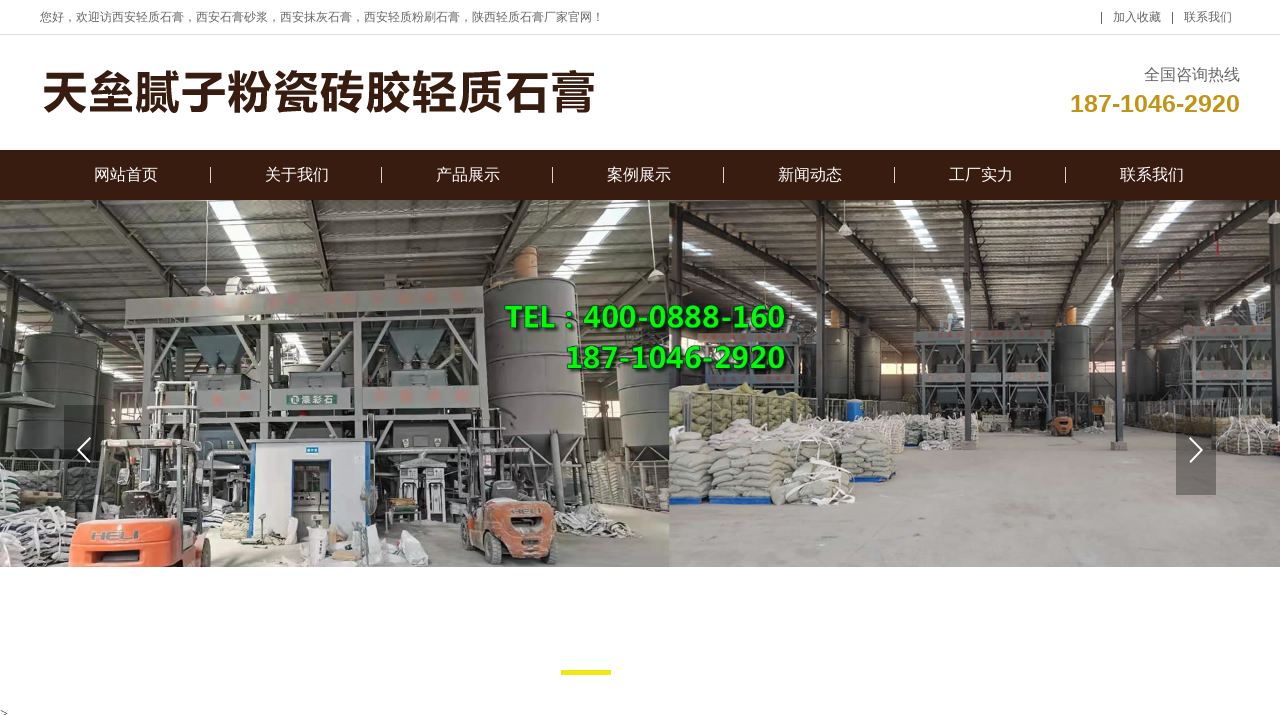

--- FILE ---
content_type: text/html
request_url: http://sxjiedu.com/pro_info.asp?id=1487&big=80&small=117
body_size: 3936
content:
<!DOCTYPE html PUBLIC "-//W3C//DTD XHTML 1.0 Transitional//EN" "http://www.w3.org/TR/xhtml1/DTD/xhtml1-transitional.dtd">
<html xmlns="http://www.w3.org/1999/xhtml">
<head>
<meta http-equiv="Content-Type" content="text/html; charset=utf-8" />

  <title>西安轻质石膏，西安石膏砂浆，西安抹灰石膏，西安轻质粉刷石膏，陕西轻质石膏厂家</title>
  <meta name="keywords" content="轻质石膏厂家，西安轻质石膏，陕西轻质石膏，西安石膏砂浆，陕西石膏砂浆，西安抹灰石膏，陕西抹灰石膏，西安轻质粉刷石膏，陕西轻质粉刷石膏，西安轻质抹灰石膏，陕西轻质抹灰石膏厂家，西安找平石膏">
  <meta name="description" content="陕西天垒建材有限公司专业提供轻质石膏厂家，西安轻质石膏，陕西轻质石膏，西安石膏砂浆，陕西石膏砂浆，西安抹灰石膏，陕西抹灰石膏，西安轻质粉刷石膏，陕西轻质粉刷石膏，西安轻质抹灰石膏，陕西轻质抹灰石膏厂家，西安找平石膏等防水材料。187-1046-2920欢迎你的光临">
  <meta name="viewport" content="width=1380">
  <link href="css/aos.css" rel="stylesheet">
  <link href="css/style.css" rel="stylesheet">
  <link href="css/page.css" rel="stylesheet">
  <link href="css/common.css" rel="stylesheet">
  <script src="js/jquery.js"></script>
  <script src="js/jquery.superslide.2.1.1.js"></script>
  <script src="js/common.js"></script>
  <script type="text/javascript">if(window.location.toString().indexOf('pref=padindex') != -1){}else{if(/AppleWebKit.*Mobile/i.test(navigator.userAgent) || (/MIDP|SymbianOS|NOKIA|SAMSUNG|LG|NEC|TCL|Alcatel|BIRD|DBTEL|Dopod|PHILIPS|HAIER|LENOVO|MOT-|Nokia|SonyEricsson|SIE-|Amoi|ZTE/.test(navigator.userAgent))){if(window.location.href.indexOf("?mobile")<0){try{if(/Android|Windows Phone|webOS|iPhone|iPod|BlackBerry/i.test(navigator.userAgent)){window.location.href="m/";}else if(/iPad/i.test(navigator.userAgent)){}else{}}catch(e){}}}}</script>
  </head>
<body>
<!--顶部开始-->
<div class="header_main" aos="fade-down" >
  <div class="header w1200 clearfix">
    <ul class="ksdh fr">

      <li class="split"></li>
      <li><a href="javascript:;" class="addFavo">加入收藏</a></li>
      <li class="split"></li>
      <li><a href="lxwm.asp" title="联系我们">联系我们</a></li>
    </ul>
    <span class="huany">您好，欢迎访西安轻质石膏，西安石膏砂浆，西安抹灰石膏，西安轻质粉刷石膏，陕西轻质石膏厂家官网！</span></div>
</div>
<!--顶部结束-->
<!--页头开始-->
<div class="top_main">
  <div class="top w1200 clearfix"> <a class="logo fl" href="index.asp" title="f3e610" aos="fade-down" > <img src="images/logo.png" alt="f3e610"></a>
    <div class="toprig fr">
      <div class="item it4 fr" aos-delay="400"> <i>全国咨询热线</i>
        <h4 class="tel">187-1046-2920</h4>
      </div>
    </div>
  </div>
</div>
<!--页头结束-->
<!--导航开始-->
<div class="nav_main" aos="fade-down" >
  <div id="nav" class="w1200">
    <ul class="navlist clearfix">
      <li id="cur" ><a href="index.asp">网站首页</a></li>
      <li class=''><a href="about.asp?big=43">关于我们</a>
        <div class="subnav">
          
        </div>
      </li>
	       <li class=''><a href="pro.asp?small=117&big=80">产品展示</a>
        <div class="subnav"> </div>
      </li>

  
	        <li class=''><a href="case.asp">案例展示</a> </li>
      <li class=''><a href="news.asp">新闻动态</a>
        <div class="subnav">
          
        </div>
      </li>
     <li class=''><a href="job.asp">工厂实力</a>
      
      </li>
      <li class=''><a href="lxwm.asp">联系我们</a>
        <div class="subnav"> </div>
      </li>
    </ul>
  </div>
</div>
<!--导航结束-->
<!--幻灯片大图开始-->
<div id="banner_main" aos="fade-up"  >
  <div id="banner" class="banner">
    <ul class="list clearfix">
      <li><a href="" ><img src="images/banner1.jpg" /></a></li>
  <li><a href="" ><img src="images/banner2.jpg" /></a></li>
    <li><a href="" ><img src="images/banner3.jpg" /></a></li>
    </ul>
    <div class="tip"></div>
    <a href="javascript:;" id="btn_prev" class="icon"></a> <a href="javascript:;" id="btn_next" class="icon"></a> </div>
</div>
 >
<div class="submian">
  <div class="w1200 clearfix">
    <div class="sobtitle"><em class="home"></em>您的位置：<a href='index.asp'>主页</a> > <a href=''>天垒漆彩石</a> > <a href=''> &gt; 轻质抹灰石膏</a></div>
    <div class="subleft fl"> 

    <div class="lefta bor9">
    <div class="title"><i class="icon"></i>
      <h2>产品中心</h2>
    </div>
    <div class="comt">
      <ul class="list clearfix">
               	 <li><a href="pro.asp?small=117&big=80"> 轻质抹灰石膏</a></li>
            	 <li><a href="pro.asp?small=130&big=80"> 轻质粉刷石膏</a></li>
            	 <li><a href="pro.asp?small=132&big=80"> 西安石膏砂浆</a></li>
            	 <li><a href="pro.asp?small=131&big=80"> 西安轻质石膏</a></li>
            	 <li><a href="pro.asp?small=124&big=80"> 西安抹灰石膏</a></li>
            
        
      </ul>
    </div>
  </div>
  <!--栏目分类结束--> 
  <!--联系我们开始--> 
  <div class="leftnews bor9">
    <div class="title"><i class="icon"></i>
      <h2>联系我们</h2>
    </div>
    <div class="leftcont">
      <p class="dzz">地址：三原县鲁桥镇东沟村原建材厂院内</p>
	   <p class="dzz">联系人：杨经理</p>
      <div class="telbox"> <span>咨询热线：</span>
        <p class="tel">187-1046-2920</p>

      </div>
    </div>
  </div> 
  <!--联系我们结束-->  

</div>

    <div class="subright fr"> 
      <!--文章内容开始-->
      <div class="conBox">
	   
        <div class="ArticleTitle">
          <h1 class="bt">内墙耐水腻子</h1>
        </div>
        <div class="mark"><span>发布时间：2025/2/24</span><span></span></div>
        <div id="article" class="ArticleTencont">
		 
  <p ><p>
	<img src="/upfiles/image/20250224/20250224114246534653.jpg" alt="" />
</p>
<p>
	<br />
</p>
<p style="color:#666666;font-family:" font-size:14px;background-color:#ffffff;"=""> <span><a href="http://www.sxjiedu.com/" target="_blank"><span style="color:#000000;">轻质石膏厂家</span></a><span style="color:#000000;">，</span><a href="http://www.sxjiedu.com/" target="_blank"><span style="color:#000000;">西安轻质石膏</span></a><span style="color:#000000;">，</span><a href="http://www.sxjiedu.com/" target="_blank"><span style="color:#000000;">陕西轻质石膏</span></a><span style="color:#000000;">，</span><a href="http://www.sxjiedu.com/" target="_blank"><span style="color:#000000;">西安石膏砂浆</span></a><span style="color:#000000;">，</span><a href="http://www.sxjiedu.com/" target="_blank"><span style="color:#000000;">陕西石膏砂浆</span></a><span style="color:#000000;">，</span><a href="http://www.sxjiedu.com/" target="_blank"><span style="color:#000000;">西安抹灰石膏</span></a><span style="color:#000000;">，</span><a href="http://www.sxjiedu.com/" target="_blank"><span style="color:#000000;">陕西抹灰石膏</span></a><span style="color:#000000;">，</span><a href="http://www.sxjiedu.com/" target="_blank"><span style="color:#000000;">西安轻质粉刷石膏</span></a><span style="color:#000000;">，</span><a href="http://www.sxjiedu.com/" target="_blank"><span style="color:#000000;">陕西轻质粉刷石膏</span></a><span style="color:#000000;">，</span><a href="http://www.sxjiedu.com/" target="_blank"><span style="color:#000000;">西安轻质抹灰石膏</span></a><span style="color:#000000;">，</span><a href="http://www.sxjiedu.com/" target="_blank"><span style="color:#000000;">陕西轻质抹灰石膏厂家</span></a><span style="color:#000000;">，</span><a href="http://www.sxjiedu.com/" target="_blank"><span style="color:#000000;">西安找平石膏</span></a><span style="color:#000000;">，</span><a href="http://www.sxjiedu.com/" target="_blank"><span style="color:#000000;">陕西天垒新建材有限公司</span></a></span> 
	</p>
<p style="color:#666666;font-family:" font-size:14px;background-color:#ffffff;"=""> <span style="color:#000000;">联系人：沈经理</span> 
</p>
<p style="color:#666666;font-family:" font-size:14px;background-color:#ffffff;"=""> <span style="color:#000000;">定购：400-0888-160</span> 
	</p>
<p style="color:#666666;font-family:" font-size:14px;background-color:#ffffff;"=""> <span style="color:#000000;">手机：187-1046-2920</span> 
</p>
<p style="color:#666666;font-family:" font-size:14px;background-color:#ffffff;"=""> <span><span style="color:#000000;">官网：</span><a href="http://www.sxjiedu.com/" target="_blank"><span style="color:#000000;">www.sxjiedu.com</span></a></span> 
	</p>
<p style="color:#666666;font-family:" font-size:14px;background-color:#ffffff;"=""> <span style="color:#000000;">地址：咸阳市三原县鲁桥工业园</span><span style="font-family:;"></span> 
</p>
<p>
	<br />
</p></p>
 </div>
        <div class="clear"></div>
        <div class="reLink clearfix">
		 <div class='prevLink'>上一篇：<a href="pro_info.asp?id=1488&small=117">内墙耐水腻子</a></div> <div class='nextLink'>上一篇：没有下一条记录</div>
    
        </div>
  
  
      </div>
      <!--文章内容结束--> 
    </div>
  </div>
</div>
<!--页尾开始-->

<div class="footer_main">
  <div class="footer w1200 clearfix" > 
  <div class="bottom">
        <div class="container">
            <div class="weixin"><img src="images/wxewm.jpg"><p>官方微信</p></div>
            <div class="btm1">
			  <p>联系人：沈经理</p>
                <p>电话：187-1046-2920</p>
		  <p>地址：三原县鲁桥镇东沟村原建材厂院内</p>
              
            </div>

            <div class="btm2">
                <p>名称：西安轻质石膏，西安石膏砂浆，西安抹灰石膏，西安轻质粉刷石膏，陕西轻质石膏厂家 </p>
  
 <p>定购：4000-888-160</p>
            </div>
            <div class="fix"></div>
        </div>
    </div>
   
    <!--联系方式结束--> 
  </div>
</div>
<!--页尾结束--> 

<!--版权开始-->

<div class="copyright_main">
  <div class="copyright w1200">4000-888-160西安轻质石膏，西安石膏砂浆，西安抹灰石膏，西安轻质粉刷石膏，陕西轻质石膏厂家 地址：三原县鲁桥镇东沟村原建材厂院内　 备案：<a href="https://beian.miit.gov.cn/" target="_blank">陕ICP备2022013389号-4</a>

  </div>
</div>

<!--浮动客服结束--> 
<script src="js/aos.js"></script> 
<script src="js/app.js"></script> 
<script type="text/javascript">   			
	AOS.init({
		easing: 'ease-out-back',
		duration: 1000
	});
</script> 
</body>
</html>

--- FILE ---
content_type: text/css
request_url: http://sxjiedu.com/css/style.css
body_size: 9629
content:
/* 织梦58（dede58.com）做最好的织梦整站模板下载网站 */
@charset "utf-8";
/*==========@@HTML默认 开始@@==========*/
/*基本*/
html {
	min-width: 1200px;
}
body {
	overflow-x: hidden;
	overflow-y: auto;
}
body, p, form, textarea, h1, h2, h3, h4, h5, dl, dd {
	margin: 0px;
}
input, button, ul, ol {
	margin: 0px;
	padding: 0px;
}
body, input, button, form, textarea {
	font-size: 14px;
	line-height: 28px;
	font-family: "microsoft yahei", "Arial Black";
	color: #333;
}
h1, h2, h3, h4, h5, h6 {
	font-size: 14px;
	font-weight: normal;
}
ul, ol {
	list-style: none;
}
img {
	border: 0px;
	display: block;
	margin: 0 auto;
	padding: 0;
}

em, i, strong {
	font-style: normal;
}
button, input, select, textarea {
	font-size: 100%;
}
table {
	border-collapse: collapse;
	border-spacing: 0;
}
body {
	background: #fff;
}
* {
	padding: 0px;
	margin: 0px
}
div {
	margin: 0;
	padding: 0;
	border: 0;
}
p {
	margin: 0;
}
b, strong {
	font-weight: bold;
}
table {
	border-collapse: collapse;
	border-spacing: 0;/* Remove most spacing between table cells.*/
}
li {
	list-style: none outside none;
}
/*链接*/
a {
	text-decoration: none;
	color: #333;
	background: transparent;
	outline: none
}
a:focus {
	outline: none;
}
a:hover, a:active {
	color: #391c10;
	text-decoration: none;
}
a:visited {
	text-decoration: none;
}
/*表单*/
form {
	margin: 0;
}
button, input, select, textarea {
	font-size: 100%; /* Correct font size not being inherited in all browsers. */
	margin: 0; /* Address margins set differently in IE 6/7, Firefox 3+, Safari 5,and Chrome */
	vertical-align: baseline; /* Improve appearance and consistency in all browsers */
*vertical-align: middle; /* Improve appearance and consistency in all browsers */
}
button, select {
	text-transform: none;
}
input {
	line-height: normal;
	border: none;
}
/*其它*/
blockquote {
	margin: 1em 40px;
}
dfn {
	font-style: italic;
}
hr {
	-moz-box-sizing: content-box;
	box-sizing: content-box;
	height: 0;
}
code, kbd, pre, samp {
	font-size: 1em;
}
pre {
	margin: 1em 0;
	white-space: pre;
	white-space: pre-wrap;
	word-wrap: break-word;
}
small {
	font-size: 80%;
}
sub, sup {
	font-size: 75%;
	line-height: 0;
	position: relative;
	vertical-align: baseline; /* Prevent `sub` and `sup` affecting `line-height` in all browsers.*/
}
sup {
	top: -0.5em;
}
sub {
	bottom: -0.25em;
}
dd {
	margin: 0;
}
audio:not([controls]) {
	display: none;
	height: 0;
}
.ease, .ease * {
	-webkit-transition: all ease 300ms;
	-moz-transition: all ease 300ms;
	-ms-transition: all ease 300ms;
	-o-transition: all ease 300ms;
	transition: all ease 300ms;
}
/*==========@@HTML默认 结束@@==========*/
/*==========@@通用 开始@@==========*/
/*常用颜色*/
.red {
	color: #F00 !important;
}
/*清除浮动*/
.clearfix:after {
	visibility: hidden;
	display: block;
	font-size: 0;
	content: " ";
	clear: both;
	height: 0;
	line-height: 0;
}
.clearfix {
*zoom:1;
}
.clear {
	clear: both;
}
.fl {
	float: left;
}
.fr {
	float: right;
}
/*其它*/
.hidden {
	display: none;
}
/*必须输入，主要*/
.required {
	color: red;
	font-weight: bold;
}
.form_text_verifycode {
	width: 80px;
}
.form_radio {
	width: auto;
	border: 0;
}
.form_checkbox {
	width: auto;
	border: 0
}
/*网站公用样式表*/
.w1200 {
	width: 1200px;
	margin: 0 auto;
}
.por {
	position: relative;
}
.poa {
	position: absolute;
}
.icon {
	background: url(../images/icon.png) no-repeat;
	display: inline-block;
	vertical-align: middle;
}
#header_main, #top_main, #banner_main, #floor_1_main, #links_main, #footer_main {
	width: 100%;
	margin: 0;
}
.trans {
	-webkit-transition: all .3s ease-in;
	-moz-transition: all .3s ease-in;
	-o-transition: all .3s ease-in;
	transition: all .3s ease-in;
}
/*top*/
.header_main {
	background: #fff;
	height: 34px;
	line-height: 34px;
	font-size: 12px;
	border-bottom: 1px solid #ddd;
}
.header_main span {
	color: #666;
	display: inline-block;
	margin-right: 10px;
}
.header_main b {
	display: inline-block;
	font-weight: bold;
	font-size: 16px;
	font-family: arial;
	color: #666;
}
.header_main .ksdh {
	color: #666;
+width: 300px;
}
.header_main .ksdh li {
	position: relative;
	display: inline-block;
	text-align: center;
	margin: 0 8px;
}
.header_main .ksdh .split {
	display: inline-block;
	width: 1px;
	height: 12px;
	background: #666;
	vertical-align: middle;
	margin: 0;
}
.header_main .ksdh a {
	color: #666;
	display: inline-block;
	font-size: 12px;
}
.header_main .ksdh a:hover {
	color: #391c10;
}
.top_main {
	width: 100%;
}
.top_main .top {
	padding-top: 20px;
	padding-bottom: 20px;
}
.top_main .logo {
	display: block;
}
.top_main .logo img {
	display: block;
}
.top .toprig {
	width: 640px;
	padding-top: 6px;
}
.top .toprig .item {
	width: 190px;
	padding-top: 12px;
}
.top .toprig .item span {
	width: 40px;
	height: 40px;
	display: block;
	float: left;
	margin-right: 10px;
}
.top .toprig .item h3 {
	font-size: 18px;
	font-weight: bold;
}
.top .toprig .item p {
	color: #666;
	line-height: 15px;
}
.top .toprig .it1 span {
	background-position: -100px 0;
}
.top .toprig .it2 span {
	background-position: -148px 0;
}
.top .toprig .it3 span {
	background-position: -194px 0;
}
.top .toprig .it4 {
	text-align: right;
	width: 230px;
	padding-top: 0;
}
.top .toprig .item i {
	display: block;
	font-size: 16px;
	color: #666;
}
.top .toprig .item h4 {
	font-family: "AvantGardeITVbyBT Book", arial;
	display: block;
	font-size: 25px;
	color: #c29416;
	font-weight: bold;
}
/*导航*/
.nav_main {
	width: 100%;
	height: 50px;
	line-height: 50px;
	background: url(../images/navbg.jpg) repeat left top;
	position: relative;
	z-index: 10;
}
#nav ul {
	margin: 0 auto;
	width: 100%;
}
#nav li {
	float: left;
	width: 171px;
	display: block;
	list-style: none;
	font-size: 16px;
	text-align: center;
	line-height: 50px;
	position: relative;
	margin: 0;
	background: url(../images/nav_line.png) no-repeat right center;
	-webkit-transition: all .3s ease-in-out 0s;
	-moz-transition: all .3s ease-in-out 0s;
	transition: all .3s ease-in-out 0s;
}
#nav li:last-child {
	background: none;
}
#nav li a {
	display: block;
	text-align: center;
	position: relative;
	color: #fff;
	height: 50px;
}
#nav li:hover a, #nav li.hover a {
	color: #fff;
}
#nav li:hover, #nav li.hover {
	background: #c29416 url(../images/nav_line.png) no-repeat right center;
}
#nav li:last-child:hover, #nav li:last-child.hover {
	background: #f3e610;
}
/*导航栏下拉*/
#nav ul .subnav {
	background: #fff;
	border-top: 2px solid #391c10;
	box-shadow: 0 13px 42px 11px rgba(0, 0, 0, 0.05);
	height: auto;
	left: 0;
	overflow: hidden;
	position: absolute;
	top: 100%;
	width: 100%;
	z-index: 199;
}
#nav ul .subnav {
	position: absolute;
filter: progid:DXImageTransform.Microsoft.Shadow(color=#4c91c0, direction=120, strength=5);
	opacity: 0;
	visibility: hidden;
	transition: all .6s ease 0s;
	transform: translate3d(0, 10px, 0);
	-moz-transform: translate3d(0, 10px, 0);
	-webkit-transform: translate3d(0, 10px, 0);
}
#nav ul li:hover .subnav {
	opacity: 1;
	visibility: visible;
	transform: translate3d(0, 0, 0);
	-moz-transform: translate3d(0, 0, 0);
	-webkit-transform: translate3d(0, 0, 0);
}
#nav ul .subnav a {
	color: #666;
	display: block;
	font-size: 13px;
	font-weight: 500;
	line-height: 22px;
	height: 22px;
	padding: 10px;
	transition: all 0.2s ease-in-out 0s;
	max-width: 100%;
	border-bottom: 1px solid #eee;
}
#nav ul .subnav a:hover {
	color: #391c10;
	padding-left: 20px;
	background: #f9f9f9;
}
/*侧边导航*/
/* banner */
#banner_main {
	overflow: hidden;
	position: relative;
	z-index: 2;
}
#banner_main .banner {
	height: 500px;
}
#banner {
	width: 100%;
	min-width: 1000px;
	position: relative;
	overflow: hidden;
	z-index: 0;
}
#banner, .banner ul {
	max-height: 500px;
	overflow: hidden;
}
.banner li {
	width: 100%;
	position: absolute;
	z-index: 1;
	overflow: hidden;
}
.banner li img {
	width: 100%;
/*	display: block;
	position: relative;*/
	left: 50%;
/*	margin-left: -960px;*/
	top: 0;
}
#banner .tip {
	width: 1000px;
	height: 20px;
	line-height: 0;
	font-size: 0;
	text-align: center;
	position: absolute;
	left: 50%;
	margin-left: -500px;
	bottom: 10px;
	z-index: 3;
}
#banner .tip span {
	height: 5px;
	margin: 0 2px;
	width: 50px;
	display: inline-block;
	font-size: 0;
	cursor: pointer;
	background: #fff;
	opacity: .6;
	filter: Alpha(opacity=60);
*zoom:1;
}
#banner .tip span.cur {
	background-color: #f4e710;
	opacity: 1;
	filter: Alpha(opacity=100);
}
#banner #btn_prev, #banner #btn_next {
	width: 40px;
	height: 90px;
	position: absolute;
	top: 50%;
	z-index: 5;
	margin-top: -45px;
	-webkit-transition: all .0s ease-in-out 0s;
	-moz-transition: all .0s ease-in-out 0s;
	transition: all .0s ease-in-out 0s;
}
#banner #btn_prev {
	background-position: 0 0;
	left: 5%;
}
#banner #btn_next {
	background-position: -50px 0;
	right: 5%;
}
#banner #btn_prev:hover {
	background-position: 0 -98px;
}
#banner #btn_next:hover {
	background-position: -50px -98px;
}
/*搜索栏*/
.announ_main {
	width: 100%;
	height: 76px;
	line-height: 76px;
	border-bottom: 1px solid #eee;
}
.announ_main .announ_right {
	width: 282px;
	padding-top: 20px;
}
.announ_main .announ_right .search {
	width: 282px;
	height: 35px;
	line-height: 35px;
	-moz-border-radius: 30px;
	-webkit-border-radius: 30px;
	border-radius: 30px;
	background: #f6f6f6;
	position: relative;
}
.announ_main .announ_right .search input {
	outline: none;
	border: 0 none;
	height: 35px;
	line-height: 35px;
}
.announ_main .announ_right .search .txt {
	width: 200px;
	background: none;
	padding-left: 15px;
	display: block;
	color: #999;
}
.announ_main .announ_right .search .btn {
	width: 50px;
	background: url(../images/sou.png) no-repeat center #391c10;
	position: absolute;
	right: 0;
	top: 0;
	cursor: pointer;
	-moz-border-radius: 30px;
	-webkit-border-radius: 30px;
	border-radius: 30px;
}
.announ_main .announ_right .search .btn:hover {
	background-color: #f3e610;
}
.announ_main .announ_left span {
	display: inline-block;
}
.announ_main .announ_left a {
	display: inline-block;
	padding: 0 10px 0 0;
}
.announ_main .announ_left a s {
	width: 1px;
	height: 16px;
	display: inline-block;
	margin-right: 10px;
	background: #e9e9e9;
	vertical-align: middle;
}
.announ_main .announ_left a:first-child s {
	display: none;
}
/*banner end*/
.transs {
	-webkit-transition: all 0.4s cubic-bezier(0.4, 0, 0.2, 1);
	-moz-transition: all 0.4s cubic-bezier(0.4, 0, 0.2, 1);
	-o-transition: all 0.4s cubic-bezier(0.4, 0, 0.2, 1);
	transition: all 0.4s cubic-bezier(0.4, 0, 0.2, 1);
}
.index .title {
	text-align: center;
	width: 100%;
	padding-bottom: 30px;
}
.index .title h3 {
	font-size: 28px;
	font-weight: normal;
	display: block;
	line-height: 30px;
	background: url(../images/title.png) no-repeat center;
}
.index .title p {
	color: #666;
	font-size: 16px;
	text-transform: uppercase;
	font-weight: normal;
	padding-top: 20px;
}
.index .title h3 b {
	display: inline-block;
	font-weight: normal;
	color: #391c10;
}
.index .tab {
	text-align: center;
	padding-bottom: 30px;
}
.index .tab a {
	padding: 0 16px;
	height: 40px;
	line-height: 40px;
	background: #391c10;
	font-size: 18px;
	display: inline-block;
	margin: 10px 5px;
	color: #fff;
}
.index .tab a:hover {
	color: #391c10;
	background: #fbdd16;
}
.index .floor_1_main {
	background: url(../images/flo1.jpg) repeat-x left bottom #fff;
	padding-top: 80px;
	padding-bottom: 80px;
}
.ipro {
	position: relative;
}
.ipro .bd {
	overflow: hidden;
}
.ipro .item {
	float: left;
	width: 290px;
	display: block;
	margin-bottom: 25px;
	margin-right: 25px;
	position: relative;
}
.ipro .item a {
	display: block;
	position: relative;
}
.ipro .item a.img {
	width: 100%;
	height: 100%;
	overflow: hidden;
	position: relative;
}
.ipro .item img {
	transition: all 0.6s cubic-bezier(0.215, 0.61, 0.355, 1) 0s;
	width: 100%;
	
	display: block;
}
.ipro .item:hover img {
	transform: scale(1.06, 1.06);
}
.ipro .item a.txt {
	border: 1px solid #ddd;
	background: #fff;
	height: 68px;
	line-height: 68px;
	position: relative;
	border-top: 0 none;
}
.ipro .item h3 {
	font-weight: normal;
	text-align: left;
	padding-left: 20px;
	transition: all 0.6s cubic-bezier(0.215, 0.61, 0.355, 1) 0s;
	font-size: 16px;
}
.ipro .item em {
	right: 30px;
	top: 28px;
	width: 10px;
	height: 16px;
	background-position: -248px 0;
	display: block;
	transition: all 0.6s cubic-bezier(0.215, 0.61, 0.355, 1) 0s;
}
.ipro .item:hover h3 {
	padding-left: 25px;
}
.ipro .item:hover em {
	background-position: -268px 0;
}
.ipro .item:hover .txt {
	background: #391c10;
	color: #fff;
	border: 1px solid #391c10;
	border-top: 0 none;
}
.item_mask {
	width: 100%;
	height: 100%;
	background: rgba(0,0,0,0);
	position: absolute;
	left: 0;
	top: 0;
	opacity: 0;
	filter: Alpha(opacity=0);
*zoom:1;
	-webkit-transform: rotateX(180deg) scale(0.5, 0.5);
	transform: rotateX(180deg) scale(0.2, 0.2);
	transition: all ease-out .5s
}
.item_link_icon {
	display: block;
	width: 45px;
	height: 45px;
	text-align: center;
	background-position: -100px -156px;
	line-height: 38px;
	position: absolute;
	left: 50%;
	top: 50%;
	margin-left: -22px;
	margin-top: -22px;
	opacity: 0;
	filter: Alpha(opacity=0);
*zoom:1;
}
.ipro .item:hover .item_mask {
	opacity: 1;
	filter: Alpha(opacity=100);
	-webkit-transform: rotateX(0deg) scale(1, 1);
	transform: rotateX(0deg) scale(1, 1);
	transition: all 1s cubic-bezier(.23, 1, .38, 1) 0s;
	background: rgba(0, 0, 0, 0.3);
}
.ipro .item:hover .item_link_icon {
	transform: translateY(-21px);
	opacity: 1;
	filter: Alpha(opacity=100);
}
a.btn {
	width: 40px;
	height: 40px;
	display: block;
	position: absolute;
	top: 28%;
	cursor: pointer;
	-webkit-transition: all .0s ease-in-out 0s;
	-moz-transition: all .0s ease-in-out 0s;
	transition: all .0s ease-in-out 0s;
}
a.btn.prev {
	background-position: -100px -50px;
	left: -5%;
}
a.btn.next {
	background-position: -190px -50px;
	right: -5%;
}
a.btn.prev:hover {
	background-position: -145px -50px;
}
a.btn.next:hover {
	background-position: -236px -50px;
}
.index .floor_5_main {
	background: url(../images/flo5.jpg) no-repeat center top;
	height: 818px;
	overflow: hidden;
}
.index .floor_2, .index .floor_3 {
	padding: 60px 0 40px 0;
	position: relative;
}
.index .icase {
	overflow: hidden;
}
.index .icase .list {
	zoom: 1;
	width: 119%;
}
.index .icase .list li {
	float: left;
	margin-right: 21px;
	margin-bottom: 21px;
	width: 386px;
}
.index .icase .list li .img {
	width: 386px;
	height: 320px;
	overflow: hidden;
	display: block;
	position: relative;
	cursor: pointer;
}
.index .icase .list li .img img {
	width: 386px;
	transition: .9s;
	-moz-transition: .9s;
	-webkit-transition: .9s;
	-o-transition: .9s;
	height: 320px;
}
.index .icase .list li .img .on {
	width: 100%;
	height: 100%;
	background: rgba(0,0,0,0);
	position: absolute;
	left: 0;
	top: 0;
	opacity: 0;
	filter: Alpha(opacity=0);
*zoom:1;
	-webkit-transform: rotateX(180deg) scale(0.5, 0.5);
	transform: rotateX(180deg) scale(0.2, 0.2);
	transition: all ease-out .5s
}
.index .icase .list li .img .on i {
	width: 65px;
	height: 65px;
	background-position: -150px -147px;
	position: absolute;
	left: 50%;
	top: 50%;
	margin-top: -32px;
	margin-left: -32px;
}
.index .icase .list li .p {
	background: #391c10;
	color: #fff;
	display: block;
	width: 100%;
	height: 50px;
	line-height: 50px;
	font-size: 16px;
	text-align: center;
}
.index .icase .list li:hover img {
	transform: scale(1.1);
	-webkit-transform: scale(1.1);
}
.index .icase .list li:hover .on {
	opacity: 1;
	filter: Alpha(opacity=100);
	-webkit-transform: rotateX(0deg) scale(1, 1);
	transform: rotateX(0deg) scale(1, 1);
	transition: all 1s cubic-bezier(.23, 1, .38, 1) 0s;
	background: rgba(0, 0, 0, 0.3);
}
.xunpan {
	width: 100%;
	background: url(../images/xunpan.jpg) no-repeat center top;
	height: 176px;
}
.xunpan .zixun {
	width: 200px;
	height: 40px;
	padding: 5px;
	text-align: center;
	background: #fff;
	position: absolute;
	right: 0;
	top: 60px;
	-moz-border-radius: 3px;
	-webkit-border-radius: 3px;
	border-radius: 3px;
}
.xunpan .zixun a {
	width: 188px;
	height: 38px;
	line-height: 38px;
	display: block;
	margin: 0 auto;
	color: #125d27;
	font-size: 20px;
	font-weight: bold;
	border: 1px solid #125d27;
	-moz-border-radius: 3px;
	-webkit-border-radius: 3px;
	border-radius: 3px;
}
.xunpan .zixun:hover {
	animation: flipInY 1.2s ease-out forwards;
	-webkit-animation: flipInY 1.2s ease-out forwards;
}
.xunpan img {
	display: block;
	padding-top: 40px;
	max-width: 100%;
	padding-bottom: 20px;
	margin-left:0px;
}
.xunpan .tel {
	width: 310px;
	background: url(../images/telbg.png) no-repeat left top;
	height: 40px;
	line-height: 40px;
	color: #125927;
	font-size: 30px;
	text-align: center;
	margin-right: 5px;
	font-family: arial;
	display: inline-block;
	text-indent: 14px;
}
.xunpan strong {
	display: inline-block;
	color: #fff;
	font-weight: normal;
	font-size: 28px;
	padding-right: 10px;
	font-family: "You Yuan";
}
.floor_3_main {
	background: #222;
	overflow: hidden;
}
.floor_3 .title {
	color: #fff;
}
.floor_3 .title p {
	color: #fff;
}
.liuc {
	position: relative;
}
.liuc .bd {
	overflow: hidden;
	width: 100%;
*zoom: 1;
	position: relative;
}
.liuc li {
	float: left;
}
.liuc li .jtou {
	width: 120px;
	height: 100px;
	background: url(../images/jtou.png) no-repeat center;
	float: left;
	display: block;
}
.liuc li img {
	width: 100px;
	height: 100px;
	display: block;
	margin-bottom: 20px;
	border-radius: 50%;
}
.liuc li p {
	text-align: center;
	color: #fff;
	font-size: 16px;
	float: left;
}
.liuc li:last-child .jtou {
	display: none;
}
.liuc a.btn {
	width: 45px;
	height: 45px;
}
.liuc a.btn.prev {
	background-position: -100px -98px;
}
.liuc a.btn.prev:hover {
	background-position: -150px -98px;
}
.liuc a.btn.next {
	background-position: -200px -98px;
}
.liuc a.btn.next:hover {
	background-position: -250px -98px;
}
.liuc li:hover img {
	animation: flipInY 1.2s ease-out forwards;
	-webkit-animation: flipInY 1.2s ease-out forwards;
}
.floor_4_main {
	background: #f0f0f0 url(../images/fl4.jpg) no-repeat center top;
	background-size: 1920px 720px;
	height: 720px;
	overflow: hidden;
	width: 100%;
}
.index .floor_4, .indnews {
	padding: 60px 0 40px 0;
	overflow: hidden;
	position: relative;
}
.index .floor_4 .textlist .list {
	width: 108%;
}
.index .floor_4 .textlist {
	position: relative;
	overflow: hidden;
	margin-bottom: 20px;
}
.index .textlist li {
	position: relative;
	float: left;
	width: 378px;
	height: 350px;
	margin-right: 28px;
	transition: all 0.2s linear 0s;
	border: 1px solid #ddd;
	background: #fff;
}
.index .textlist li a {
	display: block;
	padding: 30px;
	color: #333;
}
.index .textlist li .img {
	width: 320px;
	height: 260px;
	overflow: hidden;
	cursor: pointer;
	position: relative;
}
.index .textlist li .img img {
	width: 100%;
	height: 100%;
	transition: all 0.3s ease-out 0s;
	display: block;
}
.index .textlist li:hover .img img {
	transform: scale(1.2, 1.2);
}
.index .textlist li h3 {
	font-size: 20px;
	line-height: 40px;
	padding-top: 12px;
	text-align:center;
}
.index .textlist .desc {
	line-height: 24px;
	overflow: hidden;
	margin-bottom: 5px;
	cursor: pointer;
	padding-top: 10px;
}
.index .textlist span {
	position: absolute;
	bottom: 30px;
	left: 30px;
	display: block;
	color: #fff;
	font-family: arial;
	width: 120px;
	height: 30px;
	line-height: 30px;
	background: #391c10;
	text-align: center;
}
.index .textlist li:hover {
	background: #391c10;
	border: 1px solid #391c10;
	color: #fff;
}
.index .textlist li:hover a {
	color: #fff;
}
.index .textlist li:hover span {
	background: #fbdd16;
	color: #391c10;
}
.floor_4 .hd {
	text-align: center;
	padding-top: 20px;
}
.floor_4 .hd a.btn {
	position: relative;
	top: auto;
	display: inline-block;
	margin: 0 5px;
}
.floor_4 .hd a.btn.prev {
	left: auto;
}
.floor_4 .hd a.btn.next {
	right: auto;
}
.index .more {
	margin-top: 40px;
}
.index .more .line {
	display: block;
	width: 500px;
	height: 1px;
	margin-top: 24px;
	background: #ccc;
}
.index .more .look_more {
	display: block;
	width: 198px;
	height: 48px;
	font-size: 16px;
	line-height: 48px;
	text-align: center;
	border: 1px solid #ccc;
	transition: all .5s;
}
.index .more .look_more:hover {
	background: #391c10;
	color: #fff;
	transition: all .5s;
	border: 1px solid #391c10;
}
.newsBox {
	width: 650px;
	height: 488px;
	overflow: hidden;
	position: relative;
}
.newsBox .hd {
	height: 15px;
	overflow: hidden;
	position: absolute;
	right: 16px;
	bottom: 10px;
	z-index: 10;
}
.newsBox .hd ul {
	overflow: hidden;
	zoom: 1;
	float: left;
}
.newsBox .hd ul li {
	float: left;
	margin-right: 6px;
	width: 10px;
	height: 10px;
	line-height: 14px;
	text-align: center;
	background: #fff;
	cursor: pointer;
	-moz-border-radius: 100%;
	-webkit-border-radius: 100%;
	border-radius: 100%;
}
.newsBox .hd ul li.on {
	background: #f9e012;
	color: #fff;
}
.newsBox .bd {
	position: relative;
	width: 650px;
	height: 488px;
	z-index: 0;
	overflow: hidden;
}
.newsBox .bd li {
	zoom: 1;
	vertical-align: middle;
	position: relative;
}
.newsBox .bd img {
	width: 650px;
	height: 488px;
	display: block;
	transition: all 0.3s ease-out 0s;
}
.newsBox .bd li h3 {
	display: block;
	font-size: 20px;
	padding-left: 28px;
	padding-top: 30px;
}
.newsBox .bd li .txt {
	background: url(../images/green80.png) repeat left top;
	color: #fff;
	position: absolute;
	left: 0;
	bottom: 0;
	width: 100%;
	height: 80px;
	z-index: 5;
}
.newsBox .bd li p {
	padding: 0 28px;
}
.newsBox .bd li .time {
	font-size: 16px;
	padding-right: 30px;
	padding-top: 28px;
}
.newsBox .bd li a:hover img {
	transform: scale(1.1, 1.1);
}
.txtlistbox {
	width: 520px;
}
.txtlistbox li {
	border-bottom: 1px solid #ddd;
	padding: 11px 0 0;
	position: relative;
}
.txtlistbox li:first-child {
	padding-top: 0;
}
.txtlistbox li a {
	display: block;
	padding-bottom: 11px;
}
.txtlistbox li h3 {
	font-size: 18px;
	display: inline-block;
+display: inline;
*zoom: 1;
}
.txtlistbox li p {
	font-size: 14px;
	line-height: 23px;
	height: 46px;
	color: #333;
}
.txtlistbox li span {
	display: block;
	color: #333;
}
.txtlistbox li em {
	width: 15px;
	height: 15px;
	display: inline-block;
	background-position: -304px 0;
+display: inline;
*zoom: 1;
}
.txtlistbox li:before {
	position: absolute;
	bottom: -1px;
	left: 0;
	height: 1px;
	content: "";
	width: 0;
	background: #391c10;
	transition: width .6s ease-out;
}
.txtlistbox li:hover:before {
	width: 100%
}
.iabout {
	width: 100%;
	background: url(../images/fl6.jpg) no-repeat center bottom #f8f8f8;
	padding: 80px 0;
}
.iabout .txt {
	width: 470px;
	height: 240px;
	display: block;
	background: #fff;
	padding: 40px;
}
.iabout .txt img {
	max-width: 100%;
	display: block;
}
.iabout .txt p {
	padding-top: 20px;
	color: #333;
}
.iabout .txt span {
	width: 154px;
	height: 34px;
	line-height: 34px;
	text-align: center;
	display: block;
	border: 1px solid #1a7140;
	margin-top: 20px;
	-moz-border-radius: 20px;
	-webkit-border-radius: 20px;
	border-radius: 20px;
	cursor: pointer;
	-webkit-transition: all .3s ease-in-out 0s;
	-moz-transition: all .3s ease-in-out 0s;
	transition: all .3s ease-in-out 0s;
}
.iabout .txt span:hover {
	background: #1a7140;
	color: #fff;
}
.iabout .img {
	width: 650px;
	height: 320px;
	display: block;
	overflow: hidden;
}
.iabout .img img {
	width: 650px;
	height: 320px;
	display: block;
}
/* 亮光 */
/*hvr-highLight*/
.hvr-highLight {
	overflow: hidden;
	position: relative;
}
.hvr-highLight:before {
	content: "";
	position: absolute;
	width: 80px;
	height: 320px;
	top: 0;
	left: -136px;
	overflow: hidden;
	background: -moz-linear-gradient(left, rgba(255,255,255,0)0, rgba(255,255,255,.2)50%, rgba(255,255,255,0)100%);
	background: -webkit-gradient(linear, left top, right top, color-stop(0%, rgba(255,255,255,0)), color-stop(50%, rgba(255,255,255,.2)), color-stop(100%, rgba(255,255,255,0)));
	background: -ms-linear-gradient(left, rgba(255,255,255,0)0, rgba(255,255,255,.2)50%, rgba(255,255,255,0)100%);
	background: -webkit-linear-gradient(left, rgba(255,255,255,0)0, rgba(255,255,255,.2)50%, rgba(255,255,255,0)100%);
	background: -o-linear-gradient(left, rgba(255,255,255,0)0, rgba(255,255,255,.2)50%, rgba(255,255,255,0)100%);
	-webkit-transform: skewX(-32deg);
	-ms-transform: skewX(-32deg);
	-moz-transform: skewX(-32deg);
	transform: skewX(-32deg);
}
.hvr-highLight:hover:before {
	-webkit-transition: left 1.1s;
	-moz-transition: left 1.1s;
	-ms-transition: left 1.1s;
	transition: left 1.1s;
	left: 750px;
}
.hvr-highLight:hover {
opacity: .9\0;
	filter: alpha(opacity=90);
}
.copyright_main {
	background: #111;
	line-height: 50px;
}
.copyright {
	color: #999;
	font-size: 12px;
}
.copyright span {
	margin: 0 12px;
	opacity: 0.7;
	filter: alpha(opacity=70);
}
.copyright a {
	color: #999;
}
.copyright a:hover {
	color: #23b067;
}
.zhizao .goback {
	width: 60px;
	height: 60px;
	display: block;
	position: absolute;
	right: 2%;
	top: 2%;
	background: url(../images/guan.jpg) no-repeat center;
}
.ilinks {
	padding: 58px 0 0;
}
.ilinks span {
	width: 268px;
	height: 24px;
	display: inline-block;
	background-position: -40px -218px;
	margin-right: 60px;
}
.ilinks a {
	display: inline-block;
	color: #fff;
}
.ilinks a:hover {
	color: #f9e012;
}
.ilinks i {
	padding: 0 5px;
	color: #fff;
}
.ilinks i:last-child {
	display: none;
}
/*底部信息*/
/*footer_main*/
.footer_main {
	width: 100%;
	padding-bottom: 50px;
	background: #1a212a;
	color: #fff;
}
.footer_main .footer {
	padding-top: 60px;
}
.footer_main .qcode {
	width: 300px;
}
.footer_main .blogo {
	width: 300px;
	line-height: 28px;
}
.footer_main .blogo img {
	display: block;
	margin: 0 auto 8px;
	max-width: 100%;
	max-height: 60%;
}
.footer_main .blogo .p1 {
	color: #fff;
}
.footer_main .blogo .p2 {
	font-family: "GrayDesign Regular", "arial, helvetica, sans-serif";
	font-size: 30px;
	color: #23b067;
	padding-bottom: 18px;
}
.footer_main .blogo .p3 {
	color: #999;
	line-height: 22px;
}
.footer_main .botnavlist {
	width: 880px;
}
.footer_main .botnavlist li {
	float: left;
	width: 140px;
	height: 146px;
	display: block;
	list-style: none;
	font-size: 16px;
	line-height: 32px;
	text-indent: 30px;
	overflow: hidden;
	border-right: 1px solid #444;
}
.footer_main .botnavlist li:first-child {
	padding-left: 0px;
}
.footer_main .botnavlist li a {
	color: #fff;
	display: block;
	line-height: 32px;
	font-size: 16px;
}
.footer_main .botnavlist li a:hover {
	color: #23b067;
}
.footer_main .botnavlist li .drop {
	padding-top: 10px;
}
.footer_main .botnavlist li .drop a {
	display: block;
	line-height: 26px;
	color: #999;
	width: 100%;
	font-size: 12px;
}
.footer_main .botnavlist li .drop a:hover {
	color: #23b067;
}
.float-right-box {
	width: 250px;
	position: fixed;
	right: 0;
	top: 50%;
	margin-top: -127px;
	background-color: #191919;
	z-index: 1000;
	transition: width 0.3s ease 0s;
}
.float-right-box.on {
	width: 50px;
}
.float-right-box .top-list {
	width: 100%;
}
.float-right-box .top-list ul {
	width: 100%;
}
.float-right-box .top-list li {
	width: 100%;
	position: relative;
	border-bottom: 1px solid #3b3b3b;
	transition: background 0.3s ease 0s;
	height: 50px;
}
.float-right-box .top-list a {
	display: block;
	width: 100%;
}
.float-right-box .top-list .ico {
	display: inline-block;
	width: 50px;
	height: 50px;
	position: absolute;
	right: 0;
	top: 0;
	transition: background 0.3s ease 0s;
	z-index: 2;
}
.float-right-box .top-list .ico1 {
	background: url(../images/ico_58.png) no-repeat center #191919;
}
.float-right-box .top-list .ico2 {
	background: url(../images/ico_59.png) no-repeat center #191919;
}
.float-right-box .top-list .ico3 {
	background: url(../images/ico_60.png) no-repeat center #191919;
}
.float-right-box .top-list .ico4 {
	background: url(../images/ico_61.png) no-repeat center #191919;
}
.float-right-box .top-list .ico5 {
	background: url(../images/ico_62.png) no-repeat center #191919;
}
.float-right-box .top-list .ico7 {
	background: url(../images/ico_69.png) no-repeat center #191919;
}
.float-right-box .top-list .stt {
	display: inline-block;
	font-size: 14px;
	line-height: 50px;
	color: #fff;
	transition: color 0.3s ease 0s;
	position: absolute;
	left: 28px;
	top: 0;
	z-index: 1;
	width: 222px;
	cursor: pointer;
}
.float-right-box .top-list li:hover .stt {
	color: #15191e;
}
.float-right-box .top-list li:hover .ico1 {
	background: url(../images/ico_58_h.png) no-repeat center #fff;
}
.float-right-box .top-list li:hover .ico2 {
	background: url(../images/ico_59_h.png) no-repeat center #fff;
}
.float-right-box .top-list li:hover .ico3 {
	background: url(../images/ico_60_h.png) no-repeat center #fff;
}
.float-right-box .top-list li:hover .ico4 {
	background: url(../images/ico_61_h.png) no-repeat center #fff;
}
.float-right-box .top-list li:hover .ico5 {
	background: url(../images/ico_62_h.png) no-repeat center #fff;
}
.float-right-box .top-list li:hover .ico7 {
	background: url(../images/ico_69_h.png) no-repeat center #fff;
}
.float-right-box .top-list li:hover {
	background-color: #fff;
}
.float-right-box .top-list .return-webtop .stt {
	font-family: "Arial";
	font-weight: bold;
}
.float-right-box .bot-share {
	position: relative;
	height: 50px;
}
.float-right-box .bot-share a {
	display: inline-block;
	width: 50px;
	height: 50px;
	float: left;
	transition: background 0.3s ease 0s;
	margin: 0;
	padding: 0;
}
.float-right-box .bot-share .share {
	width: 200px;
	position: absolute;
	left: 0;
	top: 0;
	z-index: 1;
}
.float-right-box .bot-share .sina {
	background: url(../images/ico_63.png) no-repeat center;
}
.float-right-box .bot-share .wx {
	background: url(../images/ico_64.png) no-repeat center;
}
.float-right-box .bot-share .more {
	background: url(../images/ico_66.png) no-repeat center;
	border: 0 none;
}
.float-right-box .bot-share a:hover {
	background-color: #525354;
}
.float-right-box .bot-share .share-ico {
	background: url(../images/ico_67.png) no-repeat center #191919;
	width: 50px;
	height: 50px;
	display: inline-block;
	cursor: pointer;
	z-index: 2;
	position: relative;
}
.float-right-box .top-list li .weix {
	position: relative;
}
.float-right-box .sidebox {
	position: absolute;
	right: 250px;
	top: 0;
	transition: all 0.1s ease 0s;
	width: 120px;
	z-index: 10;
	display: none;
	background: #191919;
}
.float-right-box .sidebox img {
	width: 110px;
	height: 110px;
	display: block;
	margin: 5px auto;
}
.animated {
	-webkit-animation-duration: 1s;
	animation-duration: 1s;
	-webkit-animation-fill-mode: both;
	animation-fill-mode: both
}
@font-face {
	font-family: ADELE;
	src: url("../font/ADELE.eot");
	src: url("../fonts/adele.eot") format("eot"), url("../fonts/adele.ttf") format("truetype");
}
@-webkit-keyframes flipInY {
0% {
-webkit-transform:perspective(400px) rotate3d(0, 1, 0, 90deg);
transform:perspective(400px) rotate3d(0, 1, 0, 90deg);
-webkit-transition-timing-function:ease-in;
transition-timing-function:ease-in;
opacity:0
}
40% {
-webkit-transform:perspective(400px) rotate3d(0, 1, 0, -20deg);
transform:perspective(400px) rotate3d(0, 1, 0, -20deg);
-webkit-transition-timing-function:ease-in;
transition-timing-function:ease-in
}
60% {
-webkit-transform:perspective(400px) rotate3d(0, 1, 0, 10deg);
transform:perspective(400px) rotate3d(0, 1, 0, 10deg);
opacity:1
}
80% {
-webkit-transform:perspective(400px) rotate3d(0, 1, 0, -5deg);
transform:perspective(400px) rotate3d(0, 1, 0, -5deg)
}
100% {
-webkit-transform:perspective(400px);
transform:perspective(400px)
}
}
@keyframes flipInY {
0% {
-webkit-transform:perspective(400px) rotate3d(0, 1, 0, 90deg);
-ms-transform:perspective(400px) rotate3d(0, 1, 0, 90deg);
transform:perspective(400px) rotate3d(0, 1, 0, 90deg);
-webkit-transition-timing-function:ease-in;
transition-timing-function:ease-in;
opacity:0
}
40% {
-webkit-transform:perspective(400px) rotate3d(0, 1, 0, -20deg);
-ms-transform:perspective(400px) rotate3d(0, 1, 0, -20deg);
transform:perspective(400px) rotate3d(0, 1, 0, -20deg);
-webkit-transition-timing-function:ease-in;
transition-timing-function:ease-in
}
60% {
-webkit-transform:perspective(400px) rotate3d(0, 1, 0, 10deg);
-ms-transform:perspective(400px) rotate3d(0, 1, 0, 10deg);
transform:perspective(400px) rotate3d(0, 1, 0, 10deg);
opacity:1
}
80% {
-webkit-transform:perspective(400px) rotate3d(0, 1, 0, -5deg);
-ms-transform:perspective(400px) rotate3d(0, 1, 0, -5deg);
transform:perspective(400px) rotate3d(0, 1, 0, -5deg)
}
100% {
-webkit-transform:perspective(400px);
-ms-transform:perspective(400px);
transform:perspective(400px)
}
}
.flipInY {
	-webkit-backface-visibility: visible!important;
	-ms-backface-visibility: visible!important;
	backface-visibility: visible!important;
	-webkit-animation-name: flipInY;
	animation-name: flipInY
}
/*advantage*/
.container { width: 1200px !important; padding: 0;margin: auto; }
.adv_top{     height: 271px; background: url(../images/top.jpg) center center;text-align: center;}
.advantage { overflow: hidden; margin-top: 10px; }
.advantage .advan-title { height: 148px; background: url(../images/advantage_01.jpg) center center; text-align: center;}
.advantage .title { padding-top:55px; width:510px; }
.advantage .title strong { font-size: 22px; color:#f58221; font-weight: bold;margin-left:70px;}
.advantage .title .m_l{ margin-left:0x;   text-align:left;}
.advantage .title .m_ll{ margin-left:80px;}
.advantage .title span { margin-left: 20px; font-size: 22px;color:#666;}
.advantage .title small{display:block;margin-left:30px;font-size:16px;margin-top:15px;}
.advantage .cont { margin-top: 20px;  width: 530px;}
.advantage .cont span { color: #bf1313; margin-right: 5px; }
.advantage .cont strong { color: #FE0202; font-weight: 500; }
.advantage .cont .btn { margin-left: 60px; }
.advantage .title .adv-l{ padding-left:40px;}
.advantage .cont a { width:99px; height: 37px; background: url(../images/advan-btn.jpg) center center; line-height: 37px;padding-left:15px;color: #fff; display: block; float: left; margin: 0 30px;text-align:left;}
.advantage .cont .two{background: url(../images/advan-btn1.jpg) center center;}
.advantage .adv1 { background: url(../images/advantage_02.jpg) center center; height: 370px; }
.advantage .adv2 { background: url(../images/advantage_03.jpg) center center; height: 365px; }
.advantage .adv3 { background: url(../images/advantage_04.jpg) center center; height: 370px; }
.advantage .adv4 { background: url(../images/advantage_05.jpg) center center; height: 370px; }
.advantage .adv2 .title, .advantage .adv4 .title {float:right;}
.advantage .adv2 .cont, .advantage .adv4 .cont { width: 530px; float: right;overflow: hidden;clear: both;}

/*!
 * Bootstrap v3.3.2 (http://getbootstrap.com)
 * Copyright 2011-2015 Twitter, Inc.
 * Licensed under MIT (https://github.com/twbs/bootstrap/blob/master/LICENSE)
 *//*! normalize.css v3.0.2 | MIT License | git.io/normalize */
 .glyphicon-play-circle:before{content:"\e029"}


--- FILE ---
content_type: text/css
request_url: http://sxjiedu.com/css/page.css
body_size: 10103
content:
/* 织梦58（dede58.com）做最好的织梦整站模板下载网站 */
@charset "utf-8";
/*内页样式*/
/******************** 全局布局 ********************/
.wrapper {
	padding: 30px 0px 30px;
}
.w {
	width: 1200px;
	margin: 0 auto;
}
.nybanner, .nybanner ul, .nybanner img {
	height: 240px;
}
.nybanner.nyb2 {
	height: 360px;
}
.content {
	width: 730px;
}
.sitepath {
	height: 54px;
	line-height: 54px;
	color: #666666;
	border-bottom: 1px solid #f1f1f1;
	margin: 0 auto 10px;
	overflow: hidden;
}
.sitepath s {
	width: 22px;
	height: 26px;
	background-position: 0 0;
	margin-right: 8px;
}
.sitepath span {
	color: #leftnews;
	font-weight: bold;
}
.sitepath a {
	color: #666666;
}
.sitepath a:last-child {
	color: #leftnew;
	font-weight: bold;
}
.sitepath a:hover {
	color: #391c10;
}
.sbox {
	border-bottom: 1px dotted #eee;
	padding-bottom: 5px;
}
.erro {
	padding: 0 10px;
	color: Red;
	font-size: 14px;
	line-height: 60px;
	height: 60px
}
/*TITLE*/
.leftTit {
	width: 100%;
	height: 38px;
	line-height: 38px;
	color: #391c10;
	position: relative;
	font-weight: bold;
	font-size: 16px;
	text-indent: 15px;
}
.leftTit s {
	width: 9px;
	height: 38px;
	background-position: -100px -86px;
	margin-right: 14px;
	vertical-align: top;
*vertical-align: middle;
}
/*recommend*/
.recommend {
	padding-bottom: 10px;
	font-size: 12px;
	margin-bottom: 20px;
}
.recommend .leftTit a {
	color: #555555;
	font-size: 12px;
	margin-right: 15px;
	font-weight: normal;
}
.recommend .leftTit a:hover {
	color: #391c10
}
.reNew {
	overflow: hidden;
}
.reNew .list {
	padding-top: 10px;
	width: 104%;
}
.reNew li {
	width: 420px;
	padding: 0px 20px;
	line-height: 28px;
	float: left;
	height: 28px;
	overflow: hidden;
}
.reNew li s {
	width: 9px;
	height: 7px;
	background-position: -90px -112px;
}
.reNew li a {
	color: #666666;
	display: block;
}
.reNew li span {
	color: #666;
}
.rePro .list {
	padding-top: 18px;
}
.rePro li {
	float: left;
	width: 160px;
	margin-left: 16px;
	text-align: center;
	line-height: 30px;
}
.rePro li a {
	display: block;
	color: #555555;
}
.rePro li a:hover {
	color: #391c10
}
.rePro li img {
	width: 158px;
	height: 65px;
	border: 1px solid #e6e6e6;
	display: block;
}
.rePro li img:hover {
	opacity: 0.8;
	filter: Alpha(opacity=80);
	border: 1px solid #391c10;
}
.recommend li a:hover {
	color: #391c10;
}
/* reLink */
.reLink {
	height: 38px;
	line-height: 38px;
	color: #666;
	border: 1px solid #e4e4e4;
	margin: 10px auto 10px;
	overflow: hidden;
}
.reLink .prevLink {
	float: left;
	margin-left: 10px;
	color: #666;
}
.reLink .nextLink {
	float: right;
	margin-right: 10px;
	color: #666;
}
.reLink a {
	color: #666;
}
.reLink a:hover {
	color: #391c10;
}
.subright .ipro {
	overflow: hidden;
}
.subright .ipro .list {
	width: 100%;
}
.subright .ipro .item {
}
/*leftNav*/
.subleft {
	width: 245px;
}
.submian .w {
	position: relative;
	z-index: 6;
}
.submian {
	padding-bottom: 30px;
	background: #fff;
}
.submian .sobtitle {
	height: 30px;
	line-height: 30px;
	padding: 10px 0px 10px;
	margin-bottom: 20px;
	font-size: 14px;
	border-bottom: 1px solid #f1f1f1;
}
.submian .sobtitle .home {
	background: url(../images/home.png) no-repeat left center;
	width: 24px;
	height: 22px;
	display: inline-block;
	vertical-align: middle;
	margin-right: 10px;
}
.submian .sobtitle a {
	font-size: 14px;
}
.submian .sobtitle a.now {
	color: #dc241c;
	font-size: 14px;
	font-weight: bold;
}
.submian .sobtitle a.now:hover {
	text-decoration: underline;
}
.submian .subleft .title {
	background: #391c10;
	height: 60px;
	line-height: 60px;
	overflow: hidden;
}
.submian .subleft .title h2 {
	display: block;
	color: #fff;
	font-size: 24px;
	font-weight: bold;
	padding-left: 26px;
}
.submian .subleft .title i {
	width: 8px;
	height: 8px;
	display: block;
	background-position: 0 -203px;
	margin-right: 26px;
	float: right;
	margin-top: 24px;
}
.submian .subleft .bort9 {
	border-top: 9px solid #ff9e01;
	border-radius: 5px 5px 0px 0px;
}
.submian .subleft .bor9 {
	border-bottom: 9px solid #391c10;
	border-radius: 3px;
}
.submian .subleft .lefta .comt {
	border: 1px solid #eeeeee;
	border-top: 0 none;
	border-bottom: 0 none;
}
.submian .subleft .lefta .comt ul li {
	display: block;
	line-height: 54px;
	border-bottom: 1px solid #eeeeee;
}
.submian .subleft .lefta .comt ul li a {
	height: 54px;
	line-height: 54px;
	display: block;
	padding-left: 25px;
	font-size: 14px;
	color: #444;
}
.submian .subleft .lefta .comt ul li em {
	width: 8px;
	height: 8px;
	display: inline-block;
	background: url(../images/leftula.png) no-repeat 0 -20px;
	vertical-align: middle;
	margin-right: 14px;
	transition: all .3s ease-in;
}
.submian .subleft .lefta .comt ul li.hover em {
	background: url(../images/leftula.png) no-repeat 0 0;
}
.submian .subleft .lefta .comt ul li a:hover {
	color: #391c10;
}
.submian .subleft .lefta .comt ul li.hover .ita {
	color: #391c10;
}
.submian .subleft .lefta .comt ul li a:hover em {
	background: url(../images/leftula.png) no-repeat 0 0;
	margin-right: 18px;
}
.submian .subleft .lefta .comt .boxlist {
	margin-top: 0px;
	display: none;
	background: #f6f6f6;
}
.submian .subleft .lefta .comt .boxlist li {
	position: relative;
	border-bottom: none;
}
.submian .subleft .lefta .comt .boxlist li a {
	background: none;
	margin-left: 14px;
	height: 40px;
	line-height: 40px;
	color: #444;
}
.submian .subleft .lefta .comt .boxlist li a:before {
	width: 2px;
	height: 2px;
	display: block;
	content: "";
	border: 2px solid #ccc;
	border-radius: 2px;
	position: absolute;
	top: 18px;
	left: 24px;
}
.submian .subleft .lefta .comt .boxlist li a.hover, .submian .subleft .lefta .comt .boxlist li a:hover {
	padding-left: 29px;
	color: #391c10;
}
/*.submian .subleft .lefta .comt .list .item:hover .boxlist, .submian .subleft .lefta .comt .list .item.hover .boxlist{display:block;} */
.submian .subleft .lefta .comt .list .item:hover .boxlist a, .submian .subleft .lefta .comt .list .item.hover .boxlist a {
	background: none;
}
.submian .subleft .lefta .comt ul li.hover .box a {
	background: none;
	font-weight: normal;
}
.submian .subleft .lefta .comt ul li.hover .boxlist li.hover a {
	color: #0088d2;
	font-weight: bold;
}
.submian .subleft .lefta .comt ul li.hover .boxlist {
	display: block;
}
.submian .subleft .lefta .comt ul li .boxlist li.active a {
	background: none;
	font-weight: bold;
	color: #0088d2;
}
.submian .subleft .adv {
	margin-bottom: 10px;
	background: #000;
}
.submian .subleft .adv a img {
	display: block;
	width: 100%;
}
.submian .subleft .adv a:hover img {
	opacity: 0.9;
	filter: alpha(opacity=90);
	-moz-opacity: 0.9;
	-khtml-opacity: 0.9;
}
.submian .subright .produtlist {
	overflow: hidden;
}
.submian .subright .produtlist .item {
	position: relative;
	padding-top: 24px;
	display: block;
	border-bottom: 1px solid #dadada;
	padding-bottom: 30px;
	transition: all .3s ease-in;
}
.submian .subright .produtlist .item:first-child {
	padding-top: 0;
}
.submian .subright .produtlist .item a {
	display: block;
}
.submian .subright .produtlist .item img {
	width: 300px;
	height: 145px;
	display: block;
	transition: all 0.3s ease-out 0s;
	float: left;
	margin-top: 5px;
}
.submian .subright .produtlist .item:hover img {
	filter: alpha(opacity=80);
	-moz-opacity: 0.8;
	-khtml-opacity: 0.8;
	opacity: 0.8;
}
.submian .subright .produtlist .item .txt {
	width: 594px;
	cursor: pointer;
}
.submian .subright .produtlist .item .txt h3 {
	font-weight: normal;
	font-size: 18px;
}
.submian .subright .produtlist .item .txt .liu {
	color: #999;
	display: block;
	padding-bottom: 8px;
	font-size: 12px;
}
.submian .subright .produtlist .item .txt .desc {
	line-height: 18px;
	color: #333;
}
.submian .subright .produtlist .item .txt span.xq {
	display: block;
	color: #391c10;
	padding-top: 8px;
}
.submian .subright .produtlist .item:hover .txt h3 {
	color: #391c10;
}
.submian .subright .produtlist .item:hover {
	background-color: #fff;
	-moz-box-shadow: 5px 5px 20px #969696;/*firefox*/
	-webkit-box-shadow: 5px 5px 20px #969696;/*webkit*/
	box-shadow: 5px 5px 20px rgba(0, 0, 0, 0.1);/*operaæˆ–ie9*/
}
.submian .subright .produtbox {
	width: 100%;
	overflow: hidden;
	padding-top: 20px;
}
.submian .subright .produtbox .list {
	width: 108%;
}
.submian .subright .produtbox .item {
	float: left;
	width: 295px;
	position: relative;
	margin-right: 20px;
	margin-bottom: 24px;
}
.submian .subright .produtbox .item a {
	display: block;
}
.submian .subright .produtbox .item .img {
	width: 295px;
	height: 221px;
	overflow: hidden;
}
.submian .subright .produtbox .item img {
	width: 100%;
	height: 100%;
	display: block;
	transition: all 0.3s ease-out 0s;
}
.submian .subright .produtbox .item:hover img {
	transform: scale(1.1, 1.1);
}
.submian .subright .produtbox .item .txt {
	width: 100%;
	padding-top: 18px;
	cursor: pointer;
}
.submian .subright .produtbox .item .txt h3 {
	font-weight: normal;
	font-size: 16px;
}
.submian .subright .produtbox .item .txt span {
	width: 12px;
	height: 18px;
	display: block;
	background-position: -352px 0;
	margin-top: 5px;
}
.submian .subright .produtbox .item:hover .txt h3 {
	color: #391c10;
}
.submian .subright .info {
	padding: 20px 0;
}
.submian .subright .info img {
	max-width: 100% !important;
	display: block;
	margin: 0 auto;
}
.submian .subright {
	width: 920px;
	padding: 0;
}
.submian .subright img {
	max-width: 920px;
}
.submian .subright .title {
	border-bottom: 1px solid #ddd;
	position: relative;
	padding: 10px 0;
}
.submian .subright .title h3 {
	font-size: 18px;
	font-weight: bold;
	line-height: 30px;
}
.submian .subright .title em {
	width: 50px;
	height: 2px;
	display: block;
	position: absolute;
	left: 0;
	bottom: -1px;
	background: #391c10;
}
.submian .newslist .item {
	padding: 15px 0px;
	border-bottom: 1px dotted #c2c2c2;
	width: 100%;
}
.submian .newslist .item a {
	display: block;
}
.submian .subright .textlist .item a img {
	width: 0;
	height: 110px;
	display: block;
}
.submian .subright .textlist .item a .txt {/*padding-left:20px;*/
	cursor: pointer;
}
.submian .subright .textlist .item a h3 {
	height: 40px;
	line-height: 40px;
	font-size: 16px;
	transition: all .3s ease-in;
	cursor: pointer;
}
.submian .subright .textlist .item a .time {
	color: #999;
	font-weight: normal;
	font-size: 12px;
}
.submian .subright .textlist .item a p {
	line-height: 22px;
	overflow: hidden;
	display: block;
	color: #666;
	cursor: pointer;
}
.submian .subright .textlist .item a:hover img {
	opacity: 0.8;
	filter: alpha(opacity=80);
	-moz-opacity: 0.8;
	-khtml-opacity: 0.8;
}
.submian .subright .textlist .item a:hover h3 {
	color: #391c10;
	padding-left: 6px;
}
.soulist {
	padding-top: 20px;
}
.submian .subright .caselist {
	overflow: hidden;
}
.submian .subright .caselist .parterul {
	width: 112%;
}
.submian .subright .caselist .parterul li {
	padding: 0px;
	width: 290px;
	float: left;
	display: block;
	margin-right: 25px;
	margin-bottom: 25px;
}
.submian .subright .caselist .parterul li a {
	display: block;
}
.submian .subright .caselist .parterul li a img {
	width: 100%;
	height: 100%;
	display: block;
	transition: all 0.3s ease-out 0s;
}
.submian .subright .caselist .parterul li a .img {
	width: 290px;
	height: 163px;
	overflow: hidden;
	cursor: pointer;
}
.submian .subright .caselist .parterul li a h3 {
	font-weight: normal;
	text-align: center;
}
.submian .subright .caselist .parterul li a:hover h3 {
	color: #391c10;
}
.submian .subright .caselist .parterul li a:hover img {
	transform: scale(1.1, 1.1);
}
.submian .subright .thumblist {
}
.submian .subright .thumblist .list {
	padding-bottom: 20px;
}
.submian .subright .thumblist .item {
	width: 880px;
	border-bottom: 1px solid #eaeaea;
	display: block;
	padding: 20px;
	transition: all .5s;
}
.submian .subright .thumblist .item a {
	display: block;
}
.submian .subright .thumblist .item .img {
	width: 180px;
	height: 135px;
	display: block;
	overflow: hidden;
	cursor: pointer;
}
.list li .img_date {	width: 50px;
	height: 100px;
	display: block;
	overflow: hidden;
	cursor: pointer;
	 float: left; padding: 13px 1px 3px 1px; height: 66px; width: 80px; background: url(../images/mew_timebj.png) no-repeat left center; display: inline;
	overflow: hidden; position: relative;}
.list li .img_date .img_datam { top: 13px; left: 0; text-align: center; height: 66px; width: 78px; display: block; position: absolute;}
.list li .img_date .img_datam .date { font-family: Arial, Helvetica, sans-serif; color: #373737; font-size: 30px; height: 38px; line-height: 38px;}
.list li .img_date .img_datam .month { font-family: Arial, Helvetica, sans-serif; color: #c6c6c6; font-size: 15px; line-height: 28px; border-top: #cacaca solid 1px;}
.submian .subright .thumblist .item img {
	width: 100%;
	display: block;
	height: 100%;
	transition: all 0.3s ease-out 0s;
}
.submian .subright .thumblist .item a:hover img {
	transform: scale(1.1, 1.1);
}
.submian .subright .thumblist .item .txt {
	width: 760px;
	cursor: pointer;
}
.submian .subright .thumblist .item .txt h3 {
	font-size: 16px;
	line-height: 30px;
	-webkit-transition: all .3s ease-in-out 0s;
	-moz-transition: all .3s ease-in-out 0s;
	transition: all .3s ease-in-out 0s;
}
.submian .subright .thumblist .item .txt .mark {
	color: #999;
	font-size: 12px;
	line-height: 30px;
}
.submian .subright .thumblist .item .txt .mark span {
	display: inline-block;
	padding-right: 18px;
}
.submian .subright .thumblist .item .txt p {
	color: #666;
	line-height: 25px;
}
.submian .subright .thumblist .item .txt p span {
	display: inline-block;
	color: #391c10;
}
.submian .subright .thumblist .item a:hover .txt h3 {
	color: #391c10;
}
.submian .subright .thumblist .item:hover {
	box-shadow: 0 0 15px rgba(0, 0, 0, 0.2);
}
.submian .honorlist {
	width: 100%;
	overflow: hidden;
	padding-top: 20px;
}
.submian .honorlist .list {
	width: 108%;
}
.submian .honorlist .item {
	float: left;
	width: 220px;
	margin-right: 14px;
	position: relative;
	text-align: center;
	margin-bottom: 40px;
	transition: all 0.3s ease-out 0s;
}
.submian .honorlist .item a {
	display: block;
	padding: 0;
}
.submian .honorlist .item img {
	width: 220px;
	height: 165px;
	margin: 0 auto;
}
.submian .honorlist .item h3 {
	font-size: 14px;
	color: #000;
	font-weight: normal;
	line-height: 24px;
	padding-top: 5px;
	cursor: pointer;
}
.submian .honorlist .item p {
	color: #999;
	font-weight: normal;
	line-height: 20px;
	height: 20px;
	display: none;
}
.submian .honorlist .item .txt {
	position: absolute;
	left: 0;
	bottom: -32px;
	width: 100%;
}
.submian .teamlist {
	width: 100%;
	overflow: hidden;
	padding-top: 20px;
}
.submian .teamlist .list {
	width: 108%;
}
.submian .teamlist .item {
	float: left;
	width: 290px;
	margin-right: 25px;
	position: relative;
	text-align: center;
	margin-bottom: 20px;
	transition: all 0.3s ease-out 0s;
}
.submian .teamlist .item a {
	display: block;
}
.submian .teamlist .item img {
	width: 290px;
	height: 255px;
	margin: 0 auto;
}
.submian .teamlist .item h3 {
	color: #000;
	font-weight: normal;
	line-height: 24px;
	cursor: pointer;
}
.submian .teamlist .item:hover img {
	opacity: 0.8;
	filter: alpha(opacity=80);
	-moz-opacity: 0.8;
	-khtml-opacity: 0.8;
}
.submian .honorlist .item:hover, .submian .teamlist .item:hover {
	transform: translate3d(0px, -6px, 0px);
}
.submian .subright .news2 {
	overflow: hidden;
}
.submian .subright .news2 .item {
	width: 100%;
	border-bottom: 1px solid #eaeaea;
	display: block;
	padding: 30px 0;
}
.submian .subright .news2 .item:first-child {
	padding-top: 0;
}
.submian .subright .news2 .item a {
	display: block;
}
.submian .subright .news2 .item .img {
	width: 180px;
	height: 101px;
	display: block;
	overflow: hidden;
	cursor: pointer;
}
.submian .subright .news2 .item img {
	width: 100%;
	display: block;
	height: 100%;
	transition: all 0.3s ease-out 0s;
}
.submian .subright .news2 .item a:hover img {
	transform: scale(1.1, 1.1);
}
.submian .subright .news2 .item .txt {
	width: 720px;
	cursor: pointer;
}
.submian .subright .news2 .item .txt h3 {
	font-size: 15px;
	font-weight: bold;
	cursor: pointer;
}
.submian .subright .news2 .item .txt .mark {
	color: #999;
	font-size: 12px;
}
.submian .subright .news2 .item .txt .mark span {
	display: inline-block;
	padding-right: 18px;
}
.submian .subright .news2 .item .txt p {
	color: #666;
	line-height: 22px;
}
.submian .subright .news2 .item .txt p span {
	display: inline-block;
	color: #391c10;
}
.submian .subright .news2 .item a:hover .txt h3 {
	color: #391c10;
}
.divremmnews {
	padding: 10px;
	overflow: hidden;
	border: 1px solid #e4e4e4;
	border-top: none;
}
.divremmnews ul {
	width: 100%;
}
.divremmnews li {
	width: 47%;
	padding: 0;
	line-height: 40px;
	float: left;
	overflow: hidden;
	margin: 0 1.5%;
	border-top: 1px dashed #ccc;
}
.divremmnews li:nth-child(1), .divremmnews li:nth-child(2) {
	border-top: 0;
}
.divremmnews li s {
	width: 9px;
	height: 12px;
	background-position: -90px -112px;
}
.divremmnews li a {
	color: #666666;
	display: block;
	transition: all 0.3s ease-out 0s;
}
.divremmnews li a:hover {
	color: #391c10;
	padding-left: 6px;
}
.divremmnews li span {
	color: #999;
	font-size: 12px;
}
.biaogg td {
	padding: 5px;
	border: 1px solid #eee;
}
.aboutlist {
	padding-top: 0;
	color: #666;
}
.err {
	color: red;
}
/*leftRecom*/
.leftRecom {
	width: 250px;
	border: 1px solid #e4e4e4;
	margin: 20px 0;
}
.leftRecom li {
	width: 189px;
	margin: 10px auto;
	text-align: center;
}
.leftRecom li img {
	width: 183px;
	height: 137px;
	padding: 2px;
	border: 1px solid #e3e3e3;
	display: block;
}
.leftRecom li h3 {
	color: #666666;
	line-height: 30px;
}
.leftRecom li:hover img {
	background: #ffb700;
	border-color: #fff;
}
.leftRecom li:hover h3 {
	color: #ffb700;
}
/*leftCon*/
.leftnews .leftTel {
	margin: 18px 0px 0px 15px;
	line-height: 16px;
}
.leftnews .leftTel .icon {
	width: 46px;
	height: 46px;
	margin-right: 6px;
	background-position: -158px 0;
}
.leftnews .leftTel span {
	color: #303030;
	font-size: 14px;
}
.leftnews .leftTel strong {
	font-size: 22px;
	color: #391c10;
	font-family: impact;
	font-weight: normal;
	display: block;
	line-height: 30px;
}
.leftnews .icontxt {
	font-size: 12px;
	color: #303030;
	line-height: 24px;
	padding: 16px 15px;
}
.leftnews {
	margin-top: 15px;
	background: #fff;
}
.leftnews .title {
	height: 42px;
	line-height: 32px;
	margin-bottom: 0;
}
.leftnews .leftnewscomt {
	background: #fff;
	padding: 10px;
}
.leftnews .leftnewscomt ul li {
	height: 30px;
	line-height: 30px;
	border-bottom: 1px solid #f2f2f2;
	overflow: hidden;
}
.leftnews .leftnewscomt ul li a {
	font-size: 14px;
	display: block;
	padding-left: 10px;
}
.leftnews .leftcont {
	background: #fff;
	padding: 10px 0;
	overflow: hidden;
}
.leftnews .leftcont span {
	line-height: 24px;
	display: block;
	padding: 10px 0;
}
.leftnews .telbox {
	border-top: 1px solid #eee;
	padding: 15px;
}
.leftnews .leftcont .dzz {
	padding: 0 24px;
	color: #444;
}
.leftnews .leftcont .tel {
	color: #391c10;
	font-size: 26px;
}
.leftprocomt {
	margin: 0;
	position: relative;
	overflow: hidden;
}
.leftprocomt {
	padding-top: 10px;
}
.leftprocomt li {
	float: left;
	text-align: center;
	width: 117px;
	margin-right: 10px;
}
.leftprocomt li img {
	width: 117px;
	height: 87px;
	border-radius: 3px;
	-webkit-transition: all .3s ease-in-out 0s;
	-moz-transition: all .3s ease-in-out 0s;
	transition: all .3s ease-in-out 0s;
}
.leftprocomt li p {
	font-size: 12px;
	line-height: 30px;
	-webkit-transition: all .3s ease-in-out 0s;
	-moz-transition: all .3s ease-in-out 0s;
	transition: all .3s ease-in-out 0s;
}
.leftprocomt li:hover img {
	-webkit-filter: brightness(110%);
	filters: brightness(110%);
}
/*************************/
/*singlePage*/
.singlePage .contxt {
	line-height: 26px;
	font-size: 14px;
	color: #555;
	padding: 0px 8px;
}
.singlePage .contxt img, .singlePage .contxt p img {
	max-width: 100% !important;
}
.ArticleTitle {
}
.ArticleTitle h1.bt {
	font-size: 24px;
	padding: 20px 0px;
	text-align: center;
	font-weight: bold;
	border-bottom: 1px dashed #e1e1e1;
	margin-bottom: 5px;
}
.conBox .mark {
	height: 30px;
	line-height: 30px;
	text-align: center;
	font-size: 12px;
	color: #999;
}
.conBox .mark span {
	margin-left: 14px;
}
.conBox .mark span:first-child {
	margin-left: 0;
}
/* listProduct */
.listProduct {
	width: 100%;
	overflow: hidden;
}
.listProduct .list {
	width: 102%;
}
.listProduct .item {
	width: 220px;
	float: left;
	margin: 0px 24px 20px 0px;
	padding-bottom: 15px;
}
.listProduct .item a {
	display: block;
}
.listProduct .item a img {
	width: 220px;
	height: 165px;
}
.listProduct .item a h3 {
	font-size: 14px;
	font-weight: normal;
	line-height: 20px;
	padding-top: 6px;
	text-align: center;
}
.listProduct .item a:hover img {
	filter: alpha(opacity=80);
	-moz-opacity: 0.8;
	-khtml-opacity: 0.8;
	opacity: 0.8;
}
.productTab {
	background: #1b77bc none repeat scroll 0 0;
	height: 36px;
	margin-bottom: 2px;
	width: 100%;
	overflow: hidden;
}
.productTab h3 {
	color: #ffffff;
	font-size: 16px;
	height: 34px;
	line-height: 34px;
	margin-right: 2px;
	text-align: center;
	cursor: pointer;
	display: inline-block;
+display: inline;
	padding: 0 20px;
	font-weight: normal;
}
.productTab h3.current {
	background: #ffffff;
	border-left: 2px solid #1b77bc;
	border-top: 2px solid #1b77bc;
	color: #1b77bc;
	font-weight: bold;
+padding:4px 20px 12px;
}
.productContent {
	color: #454545;
	line-height: 26px;
	display: none;
}
.procont {
	padding-bottom: 20px;
	padding-top: 20px;
}
/* listNews */
.listNews .newslist {
	overflow: hidden;
}
.listNews .list {
	overflow: hidden;
}
.listNews .item {
	width: 100%;
	border-bottom: 1px solid #e9e7e7;
	padding-bottom: 20px;
	margin-bottom: 25px;
}
.listNews .item a {
	display: block;
}
.listNews .item a h3 {
	font-weight: normal;
	color: #333;
}
.listNews .item a:hover h3 {
	font-weight: normal;
	color: #391c10;
}
.listNews .item a p {
	color: #666;
	font-size: 12px;
}
/*.listNews .item a:hover,.listNews .item a:hover p{color: #391c10;}*/
.listNews .item .time {
	color: #666666;
	font-size: 12px;
	font-weight: normal;
}
.listNews li dd {
	height: 44px;
	margin-top: 10px;
	font-size: 12px;
	color: #666666;
	line-height: 22px;
}
.questionlist li {
	border-bottom: 1px solid #ccc;
	padding: 15px 0;
}
.questionlist li p i {
	background: #662a2a;
}
.questionlist li i {
	width: 20px;
	height: 20px;
	color: #fff;
	font-size: 12px;
	display: inline-block;
	text-align: center;
	line-height: 22px;
	margin-right: 9px;
	-moz-border-radius: 20px;
	-webkit-border-radius: 20px;
	border-radius: 20px;
}
.questionlist li span {
	font-size: 12px;
}
.questionlist li span i {
	background: #391c10;
}
/*listCase*/
.listCase .list {
	width: 108%;
}
.listCase .item {
	padding: 8px 0px;
	width: 284px;
	float: left;
	display: block;
	margin-right: 18px;
}
.listCase .item a {
	display: block;
}
/*.listCase .item img{width:270px; height:152px; display: block;border:4px solid #e2e2e2;}
.listCase .item h3{width:100%; height:40px; line-height: 40px; display: block; color:#555555;font-weight: normal;text-align: center;cursor: pointer;}
.listCase .item:hover h3{color: #391c10;}
.listCase .item:hover img{/*filter:alpha(opacity=80);-moz-opacity:0.8;-khtml-opacity:0.8;opacity:0.8;*/border-color: #391c10;
}
*/ .listCase .item .desc {
font-size: 12px;
text-align: justify;
color: #666;
line-height: 20px;
}
.listCase .item h3 {
	text-align: left;
	height: 32px;
	line-height: 32px;
	color: #181818;
	font-size: 14px;
	font-weight: normal;
}
.listCase .item:hover h3 {
	font-weight: normal;
	color: #391c10;
}
.listCase .item img {
	width: 284px;
	height: 160px;
	display: block;
	border: 0 none;
	position: absolute;
	-webkit-transition: all .4s;
	transition: all .4s;
}
.listCase .item:hover img {
	border: 0 none;
	-webkit-transform: scale(1.05);
	transform: scale(1.05);
}
.listCase .item a.img {
	width: 284px;
	height: 160px;
	overflow: hidden;
	position: relative;
}
.listCase .item .desc {
	font-size: 12px;
	color: #666;
	line-height: 20px;
}
.listCase.fangan .item h3 {
	width: 100%;
	height: 40px;
	line-height: 40px;
	display: block;
	color: #555555;
	font-weight: normal;
	text-align: center;
	cursor: pointer;
}
.listCase.fangan .item:hover img {
	-webkit-transform: scale(1);
	transform: scale(1);
}
.listCase.fangan .item:hover h3 {
	color: #391c10;
}
.detaiInfo img {
	max-width: 100% !important;
	margin: 0 auto;
}
.parterlist {
	width: 100%;
	overflow: hidden;
	padding-top: 20px;
}
.parterlist .parterul {
	width: 108%;
}
.parterlist .parterul li {
	float: left;
	width: 432px;
	margin-right: 35px;
	position: relative;
	text-align: center;
	margin-bottom: 35px;
}
.parterlist .parterul li a {
	display: block;
	padding: 0;
}
.parterlist .parterul li img {
	width: 432px;
	height: 270px;
	margin: 0 auto;
}
.parterlist .parterul li .txt {
	height: 160px;
	text-align: center;
}
.parterlist .parterul li h5 {
	font-size: 16px;
	color: #000;
	font-weight: normal;
}
.parterlist .parterul li em {
	width: 54px;
	height: 2px;
	margin: 0 auto;
	background: #ccc;
	display: block;
}
.parterlist .parterul li span {
	color: #ff7e00;
	margin-top: 28px;
	display: block;
}
.parterlist .parterul li a:hover h5 {
	color: #ff7e00;
}
.parterlist .parterul li a:hover em {
	background: #ff7e00;
}
.parterlist .parterul li a:hover img {
	filter: alpha(opacity=80);
	-moz-opacity: 0.8;
	-khtml-opacity: 0.8;
	opacity: 0.8;
}
/* pageNews */
.pageNewsRight {
	width: 220px;
}
.pageNewsRight a {
	display: block;
}
.pageNewsRight .right_1, .pageNewsRight .right_2 {
	margin-bottom: 20px;
	border: 1px solid #e4e4e4;
}
.pageNews {
	width: 710px;
}
.pageNews h1.bt {
	font-size: 18px;
	line-height: 25px;
	padding: 15px 0;
	text-align: center;
	font-weight: bold;
	color: #333;
	border-bottom: 1px dashed #e1e1e1;
	margin-bottom: 5px;
}
.pageNews .mark {
	height: 30px;
	line-height: 30px;
	text-align: center;
	font-size: 12px;
	color: #999;
}
.pageNews .mark span {
	margin-left: 14px;
}
.pageNews .mark span:first-child {
	margin-left: 0;
}
.pageNews .info {
	margin-bottom: 20px;
	padding: 10px 0;
	color: #666;
}
.pageNews .info img, .pageNews .info p img {
	max-width: 100% !important;
	height: auto !important;
	display: inline;
}
.pageNews .showtag {
	margin: 20px 0 18px;
	color: #666;
}
.pageNews .showtag a {
	color: #666;
	text-decoration: underline;
}
.submian .t {
	padding: 0 0 25px;
	color: #391c10;
	font-size: 18px;
}
.submian .t2 {
	padding: 25px 0;
	color: #391c10;
	font-size: 24px;
}
/* formData */
.formData {
	padding-bottom: 20px;
}
.formData .item {
	float: left;
	color: #999;
	font-weight: normal;
	width: 420px;
	height: 56px;
	line-height: 56px;
	border: 1px solid #e4e4e4;
	margin-right: 76px;
	margin-bottom: 45px;
	position: relative;
}
.formData .item label {
	padding-left: 15px;
	position: absolute;
	left: 0;
	top: 0;
	z-index: 11;
	text-align: center;
	display: block;
	margin: 0;
	height: 56px;
	line-height: 56px;
	font-size: 18px;
	color: #666;
}
.formData .item input {
	outline: none;
	line-height: 38px;
	height: 38px;
	font-size: 18px;
}
.formData .item .txt {
	width: 350px;
	height: 56px;
	line-height: 56px;
	display: block;
	background: none;
	padding-left: 70px;
	border: 0 none;
	color: #666;
}
.formData .item .red {
	position: absolute;
	right: 15px;
	top: 0;
	color: #ff0000;
	z-index: 11;
}
.formData .item.mr0 {
	margin-right: 0;
}
.formData .msg-box {
	position: absolute;
	left: 0;
	top: 0px;
}
.formData .liuyan {
	width: 918px;
	height: 260px;
	border: 1px solid #e4e4e4;
	float: left;
}
.formData .liuyan label {
	text-align: right;
	display: block;
}
.formData .liuyan textarea {
	width: 908px;
	height: 234px;
	line-height: 35px;
	padding: 12px 10px;
	text-indent: 100px;
	font-size: 18px;
	font-family: "microsoft yahei";
	color: #333;
	border: 0 none;
	overflow: hidden;
	background: none;
	resize: none;
	display: block;
	outline: none;
}
.formData .bot {
	width: 100%;
}
.formData .sub {
	width: 232px;
	line-height: 52px;
	border: 2px solid #391c10;
	margin-right: 2px;
	text-align: center;
	background: #391c10;
	color: #FFF;
	cursor: pointer;
	font-size: 18px;
	display: block;
	-webkit-transition: all ease 300ms;
	-moz-transition: all ease 300ms;
	-ms-transition: all ease 300ms;
	-o-transition: all ease 300ms;
	transition: all ease 300ms;
}
.formData .sub:hover {
	background: none;
	color: #391c10;
}
.formData .yzm .txt {
	padding-left: 80px;
}
.formData .yzm img {
	position: absolute;
	right: 0;
	top: 0;
	height: 56px;
	border: 0px;
	display: block;
}
.submian .subright .anlitopH4 {
	height: 38px;
	line-height: 38px;
	border: 1px solid #e4e4e4;
	margin-top: 20px;
}
.submian .subright .anlitopH4 span {
	border-left: 5px solid #391c10;
	height: 38px;
	line-height: 38px;
	padding-left: 22px;
	display: block;
	float: left;
	color: #391c10;
	font-weight: bold;
	font-size: 14px;
}
.submian .subright .anlitopH4 span .org {
	color: #391c10;
}
.submian .subright .anlitopH4 span .org {
	display: inline
}
.submian .subright .divanli_mess {
	margin-bottom: 10px;
	padding: 15px 0;
	margin-top: 5px;
}
.submian .subright .divanli_mess p {
	line-height: 24px;
}
.submian .subright .divanli_mess ul {
	margin: 20px;
	width: 80%;
}
.submian .subright .divanli_mess ul li {
	padding-bottom: 15px;
	height: 32px;
	position: relative;
	display: block;
}
.submian .subright .divanli_mess ul li .tit {
	float: left;
	width: 80px;
	padding-right: 10px;
	text-align: right;
	font-size: 14px;
	line-height: 32px;
	height: 32px;
}
.submian .subright .divanli_mess ul li .tit font {
	color: #ff7e00;
}
.submian .subright .divanli_mess ul li input {
	width: 245px;
	height: 30px;
	line-height: 30px;
	padding: 0px 10px;
	border: 1px solid #e4e4e4;
	font-size: 14px;
	float: left;
	outline: none;
	background: none;
}
.submian .subright .divanli_mess ul li.beizhu {
	height: 200px;
	width: 100%;
}
.submian .subright .divanli_mess ul li.beizhu textarea {
	height: 200px;
	width: 622px;
	line-height: 30px;
	background: #fff;
	border: 1px solid #e4e4e4;
	font-size: 14px;
	float: left;
	outline: none;
	text-indent: 10px;
	background: none;
}
.submian .subright .divanli_mess ul li.yanzhenm input {
	width: 100px;
}
.divanli_mess img {
	max-width: 100%;
}
.submian .subright .divanli_mess ul li.yanzhenm img {
	position: absolute;
	left: 220px;
	top: 4px;
}
.submian .subright .divanli_mess ul li.yanzhenm .msg-box {
	margin-left: 65px;
}
.submian .subright .divanli_mess ul .bot {
	text-align: center;
}
.submian .subright .divanli_mess ul .bot input {
	width: 141px;
	background: #391c10;
	cursor: pointer;
	border: 0px;
	color: #fff;
	height: 43px;
	line-height: 43px;
}
.submian .subright .divanli_mess ul .bot input:hover {
	opacity: 0.8;
}
.ArticleTencont {
	padding: 5px 0px 20px 0px;
	line-height: 28px;
	overflow: hidden;
	color: #666;
	width:100%
}
.ArticleTencont p{
text-align:center;
}
.ArticleTencont p img{
text-align:center;
}
/*ç™¾åº¦åœ°å›¾*/
#content #mapCard_style {
	border: 3px solid #ff6600;
}
.baiduMap {
	margin: 10px;
	height: 300px;
}
.BMap_bubble_title a {
	display: inline-block;
	padding: 0 10px;
	height: 30px;
	line-height: 30px;
	border-radius: 5px;
	background: #333;
	color: #FFF;
}
.BMap_bubble_content {
	line-height: 24px;
	padding: 10px 0;
}
.pageProduct .contentCon {
	padding: 20px 15px;
}
.pageProduct .photo {
	width: 450px;
	margin: 0 0 20px;
}
.pageProduct .photo .jqzoom {
	border: 1px solid #ddd;
	width: 450px;
	height: 216px;
	margin-bottom: 15px;
	position: relative;
	padding: 0px;
	cursor: pointer;
	overflow: hidden;
}
.pageProduct .photo div.zoomdiv {
	z-index: 999;
	position: absolute;
	top: 0px;
	left: 0px;
	width: 450px;
	height: 300px;
	background: #ffffff;
	border: 1px solid #CCCCCC;
	display: none;
	text-align: center;
	overflow: hidden;
}
.pageProduct .photo div.jqZoomPup {
	z-index : 999;
	visibility: hidden;
	position: absolute;
	top: 0px;
	left: 0px;
	border: 1px solid #aaa;
	background: #ffffff;
	opacity: 0.5;
	-moz-opacity: 0.5;
	-khtml-opacity: 0.5;
	filter: alpha(Opacity=50);
	width: 300px !important;
	height: 300px;
}
.pageProduct .photo .img {
	width: 450px;
	height: 216px;
	display: block;
}
.pageProduct .photoimg {
	width: 450px;
	height: 40px;
	padding-top: 10px;
	position: relative;
}
.pageProduct .photoimg .list {
	width: 260px;
	overflow: hidden;
	position: relative;
	margin-left: 30px;
}
.pageProduct .photoimg .icon {
	width: 8px;
	height: 12px;
	position: absolute;
	top: 24px;
	cursor: pointer;
	display: block;
	background: url(../images/ico.png) no-repeat;
}
.pageProduct .photoimg .btnleft {
	left: 10px;
	background-position: 0 0;
}
.pageProduct .photoimg .btnright {
	right: 10px;
	background-position: 0 -12px;
}
.pageProduct .photoimg .list .listcon {
	width: 600%;
}
.pageProduct .photoimg a {
	width: 74px;
	height: 36px;
	display: block;
	float: left;
	margin-right: 14px;
	border: 1px solid #eee;
}
.pageProduct .photoimg a img {
	width: 74px;
	height: 36px;
	display: block;
}
.pageProduct .photoimg a:hover {
	border: 1px solid #f35b07;
}
.pageProduct .baseInfo {
	width: 416px;
}
.pageProduct .baseInfo h1 {
	color: #555;
	font-weight: bold;
	font-size: 16px;
	white-space: normal;
	word-break: break-all;
}
.pageProduct .baseInfo .miaos {
	color: #666;
	margin-top: 5px;
}
.pageProduct .baseInfo .miaos p {
	padding-left: 5px;
	font-size: 12px;
	line-height: 22px;
	height: 90px;
	overflow: hidden;
}
.pageProduct .baseInfo .showtel {
	width: 90%;
	padding: 10px 5%;
	margin-top: 5px;
	line-height: 28px;
	background: #f3f3f3;
}
.pageProduct .baseInfo .showtel .telcon {
	line-height: 28px;
}
.pageProduct .baseInfo .showtel .telcon strong {
	font-size: 26px;
	font-weight: normal;
	font-family: impact;
	color: #1e4ab2;
}
.pageProduct .baseInfo .button {
	width: 107px;
	height: 36px;
	margin-top: 10px;
	line-height: 36px;
	margin-right: 15px;
	border-radius: 2px;
	display: block;
	text-align: center;
	color: #fff;
	background: #391c10;
}
.pageProduct .baseInfo .button:hover {
	background: #1e4ab2;
}
.pageProduct .detaiTit {
	height: 44px;
	line-height: 44px;
	border-bottom: 1px solid #dbdbdb;
	margin: 15px auto 15px;
}
.pageProduct .detaiTit h2 {
	width: 95px;
	height: 42px;
	line-height: 39px;
	border-bottom: 3px solid #ff7e00;
	text-align: center;
	color: #ff7e00;
	font-size: 16px;
}
.pageProduct .detaiInfo {
	margin-bottom: 10px;
	padding: 0px 10px 10px;
	color: #666;
	white-space: normal;
	word-wrap: break-word
}
.pageProduct .detaiInfo a {
	display: block;
}
.pageProduct .detaiInfo img, .pageProduct .detaiInfo p img {
	max-width: 100% !important;
	margin: 0 auto;
}
.showpContact {
	margin-top: 20px;
}
.showpContact .txt {
	padding: 20px;
	border: 1px solid #eee;
}
.submian .subright .divanli_mess p {
	line-height: 24px;
}
.submian .subright .divanli_mess .baoming {
	padding-top: 30px;
}
.submian .subright .divanli_mess .item {
	padding-bottom: 15px;
	position: relative;
}
.submian .subright .divanli_mess .item .tit {
	float: left;
	padding-right: 10px;
	line-height: 30px;
	height: 30px;
	width: 80px;
}
.submian .subright .divanli_mess .item font {
	color: #dc241c;
	padding-left: 8px;
}
.submian .subright .divanli_mess .item input {
	width: 245px;
	height: 28px;
	line-height: 28px;
	padding: 0px 10px;
	border: 1px solid #e4e4e4;
	float: left;
	outline: none;
}
.submian .subright .divanli_mess .item.beizhu {
	height: 150px;
	width: 100%;
}
.submian .subright .divanli_mess .item.beizhu textarea {
	height: 150px;
	width: 410px;
	line-height: 28px;
	background: #fff;
	border: 1px solid #e4e4e4;
	float: left;
	outline: none;
	padding-left: 10px;
	max-width: 836px;
}
.submian .subright .divanli_mess .item.yanzhenm input {
	width: 100px;
}
.submian .subright .divanli_mess .item.yanzhenm font {
	padding-left: 68px;
}
.divanli_mess img {
	max-width: 100%;
}
.submian .subright .divanli_mess .item.yanzhenm img {
	position: absolute;
	left: 220px;
	top: 4px;
}
.submian .subright .divanli_mess .item.yanzhenm .msg-box {
	margin-left: 65px;
}
.submian .subright .divanli_mess .item.bot {
	text-align: center;
}
.submian .subright .divanli_mess .item.bot input {
	width: 141px;
	background: #391c10;
	cursor: pointer;
	border: 0px;
	color: #fff;
	height: 43px;
	line-height: 43px;
}
.submian .subright .divanli_mess .item.bot input:hover {
	background: #ff7e00;
}
.submian .subright .divanli_mess .item.it1 {
	margin-right: 70px;
	width: 385px;
}
.submian .subright .divanli_mess .item.beizhu textarea {
	width: 711px;
}
.submian .subright .divanli_mess .item input[type="radio"] {
	margin: 0;
	opacity: 0;
	display: inline-block;
	height: 30px;
}
.submian .subright .divanli_mess .item.sexbox {
	display: block;
}
.submian .subright .divanli_mess .item.kclb .cklist {
}
.submian .subright .divanli_mess .item.sexbox input {
	width: 0px;
	height: 0px;
	float: none;
	display: inline-block;
	padding: 0;
	border: 0 none;
}
.submian .subright .divanli_mess .sexbox label {
	cursor: pointer;
	padding-left: 15px;
	line-height: 30px;
	color: #000;
	display: inline-block;
	padding-right: 15px;
}
.submian .subright .divanli_mess .sexbox label.sex {
	background: url(../images/radio.jpg) no-repeat left center;
	height: 30px;
	padding-left: 15px;
}
.submian .subright .divanli_mess .sexbox input[type='radio'].radio:checked + .checked {
	background: url(../images/radio_c.jpg) no-repeat left center;
}
.submian .subright .divanli_mess .sexbox label.checked {
	background: url(../images/radio_c.jpg) no-repeat left center;
}
.divanli_mess img {
	max-width: 100%;
}
.submian .subright .divanli_mess .item.yanzhenm .msg-box {
	position: absolute;
	left: 280px;
}
/*↓组图样式↓*/
.HS10, .HS15 {
	overflow: hidden;
	clear: both;
}
.HS10 {
	height: 10px;
}
.HS15 {
	height: 15px;
}
.Hidden {
	display: none;
}
.Clearer {
	display: block;
	clear: both;
	font-size: 1px;
	line-height: 1px;
	margin: 0;
	padding: 0;
}
.FlLeft {
	float: left;
}
.FlRight {
	float: right;
}
/*幻灯片区域背景*/
.MainBg {
	width: 920px;
	margin: 0 auto;
}
/*大图展示区域*/
.OriginalPicBorder {
	padding: 0;
}
#OriginalPic {
	width: 920px;
	overflow: hidden;
	position: relative;
	font-size: 12px;
}
#OriginalPic img {
	display: block;
	min-width: 100px;
	margin: 0 auto;
}
/*鼠标手势*/
.CursorL {
	position: absolute;
	z-index: 999;
	width: 50%;
	height: 600px;
	color: #FFF;
	left: 0;
	cursor: url(../images/CurL.cur), auto;
	background: url(../images/space.png) repeat scroll 0 0 transparent;
}
.CursorR {
	position: absolute;
	z-index: 999;
	width: 50%;
	height: 600px;
	color: #FFF;
	right: 0;
	cursor: url(../images/CurR.cur), auto;
	background: url(../images/space.png) repeat scroll 0 0 transparent;
}
/*小图预览和滑动*/
.SliderPicBorder {
	width: 100%;
	overflow: hidden;
}
.ThumbPicBorder {
	width: 920px;
	margin: 0 auto;
	background: #eeeeee;
	overflow: hidden;
	position: relative;
}
.ThumbPicBorder #btnPrev {
	width: 45px;
	height: 113px;
	cursor: pointer;
	position: absolute;
	left: 20px;
	top: 20px;
}
.ThumbPicBorder #btnNext {
	width: 45px;
	height: 113px;
	cursor: pointer;
	position: absolute;
	right: 20px;
	top: 20px;
}
.ThumbPicBorder .pic {
	width: 755px;
	overflow: hidden;
	position: relative;
	margin: 20px auto;
}
#ThumbPic img {
	border: 3px solid #ddd;
	cursor: pointer;
	background-color: #ddd;
	margin: 0 5px;
	width: 135px;
	height: 108px;
	display: block;
	-webkit-transition: all .3s ease-in-out 0s;
	-moz-transition: all .3s ease-in-out 0s;
	transition: all .3s ease-in-out 0s;
}
#ThumbPic img.active {
	border: 3px solid #391c10;
}
/*↑组图样式↑*/


--- FILE ---
content_type: text/css
request_url: http://sxjiedu.com/css/common.css
body_size: 2743
content:
/* 织梦58（dede58.com）做最好的织梦整站模板下载网站 */
@charset "utf-8";
/* 全局 */
html {
	webkit-text-size-adjust: none;
	-webkit-text-size-adjust: none;
	text-justify: inter-ideograph;
}
a {
	text-decoration: none;
	outline: 0;
	-webkit-transition: all .3s ease-in-out 0s;
	-moz-transition: all .3s ease-in-out 0s;
	transition: all .3s ease-in-out 0s
}
/* 基础 */
* {
	-webkit-tap-highlight-color: rgba(255,255,255,0);
	-webkit-touch-callout: none;
	margin: 0
}
::-webkit-scrollbar {
width:10px;
height:10px
}
::-webkit-scrollbar-track {
border-radius:0;
background:rgba(0,0,0,0.1);
}
::-webkit-scrollbar-thumb {
background:rgba(0,0,0,0.2);
}
::-webkit-scrollbar-thumb:hover {
background:rgba(0,0,0,0.4);
background-color:#22ac38;
}
input, textarea {
	-webkit-user-select: text
}
/*分页样式*/
.pglist {
	padding: 20px 0 30px;
	width: 100%;
	text-align: center;
	clear: both;
}
.pglist a {
	color: #666;

	margin: 0 3px;
	background: #fff;

	-webkit-border-radius: 2px;
	border-radius: 2px;
}
.pglist * {
	display: inline-block;
	_zoom: 1;
	_display: inline;
	vertical-align: middle;
	line-height: 20px;
	padding-bottom: 1px;
}
.pglist a:hover {
	display: inline-block;
	border-color: #22ac38;
}
.pglist .hover {
	display: inline-block;
	color: #fff;
	background: #22ac38;
	border-color: #22ac38;
}
/*返回首页*/
#tip {
	padding-top: 30px;
	min-height: 640px;
}
#tip b {
	color: #22ac38;
}
/*网站地图*/
.sitemap {
	overflow: hidden;
	line-height: 30px;
	padding: 10px;
	border-bottom: 1px solid #ddd;
}
.sitemap dt {
	float: left;
	margin-right: 2%;
	width: 14.66666667%;
}
.sitemap dt a {
	display: block;
	text-align: center;
	background: #ececec;
	font-size: 14px;
	padding: 8px 0;
	font-weight: normal;
}
.sitemap dt a:hover {
	background: #ccc;
	color: #fff;
}
.sitemap dd {
	float: left;
	width: 83.333333%;
}
.sitemap dd a {
	float: left;
	color: #666;
	padding-right: 35px;
	line-height: 39px;
	transition: none;
}
.sitemap dd a:hover {
	color: #333;
}
/*网站标签*/
.tags_list {
	overflow: hidden;
	line-height: 30px;
	padding: 10px;
	border-bottom: 1px solid #ddd;
}
.tags_list dt {
	float: left;
	margin-right: 2%;
	margin-bottom: 2%;
	width: 14.66666667%;
}
.tags_list dt a {
	display: block;
	text-align: center;
	background: #ececec;
	font-size: 14px;
	padding: 8px 0;
	font-weight: normal;
}
.tags_list dt a:hover {
	background: #ccc;
	color: #fff;
}
.tags {
	overflow: hidden;
	margin-bottom: 20px;
}
.tags span {
	float: left;
	display: block;
	line-height: 40px;
}
.tags a {
	border-radius: 4px;
	-webkit-border-radius: 4px;
	display: inline-block;
	line-height: 28px;
	padding: 0 6px;
	margin: 5px;
	background: #fff;
	border: 1px solid #dadada;
}
.tags a:hover {
	background: #22ac38;
	border-color: #22ac38;
	color: #fff;
}
/*评论列表*/
.comment-main {
	width: 100%;
	background: #FFF;
	border-bottom: 3px solid #eee;
	margin-top: 30px;
	font-size: 12px;
	color: #666;
	line-height: 14px;
	-webkit-transition: all .3s ease;
	-moz-transition: all .3s ease;
	-ms-transition: all .3s ease;
	-o-transition: all .3s ease;
	transition: all .3s ease;
}
.comment-main:hover {
	border-bottom: 3px solid #22ac38;
	-webkit-box-shadow: 0 10px 20px 0 #CCC;
	-moz-box-shadow: 0 10px 20px 0 #CCC;
	-ms-box-shadow: 0 10px 20px 0 #CCC;
	-o-box-shadow: 0 10px 20px 0 #CCC;
	box-shadow: 0 10px 20px 0 #CCC;
}
.comment-title {
	width: 100%;
	height: 49px;
	line-height: 50px;
	background: #FFF;
	border-bottom: 1px solid #CCC;
}
.comment-title span {
	float: left;
	height: 50px;
	font-size: 14px;
	line-height: 50px;
	display: block;
	padding: 0 30px;
	background: #22ac38;
	color: #FFF;
}
.comment-show-box {
	margin: 20px 12px
}
.comment-show-box .pl-box2 {
	width: 100%
}
.comment-show-box .pl-box2 dl {
	float: left;
	width: 100%;
	margin-bottom: 20px;
	padding-bottom: 20px;
	border-bottom: 1px solid #EEE;
}
.comment-show-box .pl-box2 dl dt {
	float: left;
	width: 50px;
	margin-right: 15px;
}
.comment-show-box .pl-box2 dl dt img {
	width: 50px;
	height: 50px
}
.comment-show-box .pl-box2 dl dd {
	float: right;
	width: 92%;
}
.comment-show-box .pl-box2 dl dd h1 {
	font-weight: 700;
	font-size: 100%;
}
.comment-show-box .pl-box2 dl dd h1 span {
	color: #656565;
	font-weight: 400;
	float: right;
}
.comment-show-box .pl-box2 dl dd p {
	margin-top: 10px;
	line-height: 20px
}
.comment-show-box .pl-box2 dl dd p.xz-fc1 {
	color: #22ac38;
}
.comment-show-box .xz-cb {
	zoom: 1
}
.comment-show-box .xz-cb:after {
	display: block;
	clear: both;
	visibility: hidden;
	height: 0;
	overflow: hidden;
	content: "."
}
.c-more {
	text-align: center;
	line-height: normal;
}
.c-more a {
	border-radius: 2px;
	-webkit-border-radius: 2px;
	display: block;
	background: #22ac38;
	color: #ffffff;
	padding: 13px 0;
}
.c-more a:hover {
	background: #333;
}
/*评论表单*/
.comment-show-box .fb-box {
	background: #FAFAFA;
	border: 1px solid #EEE;
	margin-top: 20px;
}
.comment-show-box .fb-box dl {
	float: left;
	width: 97%;
	padding: 12px;
}
.comment-show-box .fb-box dt {
	float: left;
	width: 50px;
	margin-right: 15px;
}
.comment-show-box .fb-box dt img {
	-webkit-border-radius: 50%;
	-moz-border-radius: 50%;
	-ms-border-radius: 50%;
	-o-border-radius: 50%;
	border-radius: 50%;
	width: 50px;
	height: 50px
}
.comment-show-box .fb-box dd {
	float: right;
	width: 92%;
}
.comment-show-box .fb-box dd p {
	color: #656565;
}
.comment-show-box .fb-box dd p textarea {
	width: 97%;
	height: 120px;
	line-height: 20px;
	color: #6C6C6C;
	padding: 12px;
	border: 1px solid #EEE;
	outline: 0;
	font-family: "microsoft yahei";
	-webkit-transition: all .3s ease;
	-moz-transition: all .3s ease;
	-ms-transition: all .3s ease;
	-o-transition: all .3s ease;
	transition: all .3s ease;
}
.comment-show-box .fb-box dd p textarea:focus {
	border: 1px solid #22ac38;
	box-shadow: 0 0 10px 0 #22ac38
}
.comment-show-box .fb-box-div {
	margin-top: -1px;
	background: #FAFAFA;
	border-radius: 0 0 5px 5px;
	border: 1px solid #EEE;
}
.comment-show-box .fb-box-div dl {
	padding: 12px;
	position: relative;
}
.comment-show-box .fb-box-div dd {
	font-size: 12px;
	line-height: 13px;
	color: #666;
}
.comment-show-box .fb-box-div input {
	-webkit-border-radius: 0 0 5px 0;
	-moz-border-radius: 0 0 5px 0;
	-ms-border-radius: 0 0 5px 0;
	-o-border-radius: 0 0 5px 0;
	border-radius: 0 0 5px 0;
	position: absolute;
	top: -1px;
	right: -1px;
	width: 80px;
	height: 39px;
	font-size: 12px;
	line-height: 39px;
	background: #AAA;
	color: #FFF;
	border: 0;
	cursor: pointer;
	-webkit-transition: all .3s ease;
	-moz-transition: all .3s ease;
	-ms-transition: all .3s ease;
	-o-transition: all .3s ease;
	transition: all .3s ease;
}
.comment-show-box .fb-box-div input:hover {
	background: #22ac38;
	color: #FFF;
}
/*点赞*/
#mood {
	margin-bottom: 30px;
	text-align: center;
}
#mood p {
	font-size: 16px;
	color: #555;
	font-weight: bold;
	margin-bottom: 20px;
}
#mood a {
	display: inline-block;
	margin: 0 10px;
	cursor: pointer;
	color: #555;
	background: #fff;
	border-radius: 4px;
	border: 1px solid #ddd;
	padding: 6px 20px;
	min-width: 100px;
	-webkit-box-sizing: border-box;
	box-sizing: border-box;
}
#mood a span {
	display: inline-block;
	width: 18px;
	height: 18px;
	margin-right: 10px;
	vertical-align: sub;
	background: url(../images/dianzan.png) no-repeat;
	-webkit-transition: all .3s ease-in-out 0s;
	-moz-transition: all .3s ease-in-out 0s;
	transition: all .3s ease-in-out 0s;
}
#mood a span.dianzan-down {
	background-position: top right;
}
#mood a em {
	font-style: normal;
	font-size: 16px;
}
#mood a:hover {
	background: #22ac38;
	border-color: #22ac38;
	color: #fff;
}
#mood a:hover span.dianzan-up {
	background-position: bottom left;
}
#mood a:hover span.dianzan-down {
	background-position: bottom right;
}
/*视频样式*/
video {
	padding: 5px;
	background-color: #000;
}

/*视频样式*/
.bottom { width: 100%;  padding: 10px 0; color: #cacaca;}
.bottom .btm1 { float: left; width: 35%; line-height: 36px; font-size: 14px; color: #fff;}
.bottom .btm1 .phone { height: 50px; padding-left: 10%; background: url("../img/phoneD.png") no-repeat left center;}
.bottom .btm1 .email { height: 50px; padding-left: 10%; background: url("../img/email.png") no-repeat left center;}
.bottom .btm1 .addr { height: 50px; padding-left: 10%; background: url("../img/addr.png") no-repeat left center;}
.bottom .btm2 { float: right; margin-right: 4%; width: 35%; border-right: 1px solid #535357; padding-left: 2%; border-left: 1px #535357 solid;}
.bottom .btm2 p { line-height: 36px; font-size: 14px; color: #fff;}
.bottom .btm2 p span { margin-left: 20px;}
.bottom .btm2 p a { color: #fff; display: inline;}
.bottom .btm2 p a:hover { color: #7bbf09;}
.bottom .btm2 .gs img { width: 25px; height: auto;}
.bottom .weixin { float: right; width: 22%; font-size: 14px; padding-top: 5px; text-align: center;}
.bottom .weixin p { text-align: center; color: #fff;}
.bottom .weixin img { width: 150px; margin: 0 auto; height: 150px;}

--- FILE ---
content_type: application/javascript
request_url: http://sxjiedu.com/js/app.js
body_size: 3215
content:
$(function(){
	banner();
	tools();
	share();
	tablist();
	if($(".imglist").length){
		$(".imglist").each(function(){
			var _this=$(this);
			imglist(_this);
		});
	}
 $(".botnav span:nth-child(4)").css({"display":"none"});
});
// banner焦点图
function banner() {
	if (!$("#banner").length || $("#banner li").length <= 1) {	return false; }
	$("#banner ul li:gt(0)").css({"display":"none"});
	var b = $("#banner"),
		me = $("#banner ul"),
		tip = $("#banner .tip"),
		t, interval = 10000,
		speed = 1000,
		speed2 = 700,
		n = 0,
		N = me.children("li").length;
		wid = b.children("li").width();
		step = 200,time = 3000;
	if ($("#banner .tip").length) {
		var htmlTip = "";
		for (var i = 0; i < N; i++) {
			if (i == 0) {
				htmlTip += "<span class='cur icon'>"+(i+1)+"</span>";
			} else {
				htmlTip += "<span class='icon'>"+(i+1)+"</span>";
			}
		}
		tip.html(htmlTip);
	}
	var func = function() {
		if (n >= N - 1) {
			n = 0;
		}else if(n < -1){
			n = N-1;
		}
		else {
			n++;
		}
		me.children("li").eq(n).css({
			"z-index": 2
		}).stop().fadeIn(speed).siblings("li").css({
			"z-index": 1
		}).stop().fadeOut(speed2);
		if ($("#banner .tip").length) {
			tip.children("span").eq(n).addClass("cur").siblings("span").removeClass("cur");
		}
	}
	$("#banner").hover(function(){
		$("#btn_prev,#btn_next").fadeIn()
		},function(){
		$("#btn_prev,#btn_next").fadeOut()
		})
	$dragBln = false;
	 $("#btn_prev").click(function(){
	      clearInterval(t); 
		  n -= 2;
	      func();
	      t = setInterval(func, time)
	  });
	  $("#btn_next").click(function(){
	      clearInterval(t);
	      func();
	      t = setInterval(func, time)
	  });
	  
	tip.children("span").click(function() {
		clearInterval(t);
		n = $(this).index() - 1;
		func();
		t = setInterval(func, interval);
	})
	$("#banner ul.list li").mouseenter(function() {
		clearInterval(t);
	}).mouseleave(function() {
		t = setInterval(func, time);
	});
	t = setInterval(func, interval);
}
function tablist(){
	$(".mendian span").click( function (e) {	
		if($(".mendian .list").is(":hidden")){
		       $(".mendian .list").show();
		}else{
		      $(".mendian .list").hide();
		}
		e.stopPropagation();
	});
	$("body").click(function () {
	    $(".mendian .list").hide();
	});
	$(".mendian .list li").click(function () {
	    var html = $(this).html();
	    $(".mendian").find("span").html(html);
		$(".mendian .list").hide();
	});
	 $(".mendian").slide({ trigger: "click" });
}
// 集成JS效果
function tools(){
	// 设为首页
	$(".setHome").click(function(){
		var hm = window.location.host;
		SetHome(this, location.href);
	});
	// 加入收藏
	$(".addFavo").click(function(){
		var fm = $("title").html();
		AddFavorite(fm, location.href, '');
	});
$(".return-webtop").click(function() {
	$("body, html").stop().animate({
			"scrollTop": 0
	});
});
	
	// 合作模式
	$(".steps").slide({titOnClassName:"current"});
	$(".slideTxtBox").slide({effect:"left"});
	$("#picBox").slide({mainCell:".bd ul",autoPage:true,effect:"left",autoPlay:true,vis:4});
	$("#liuc").slide({mainCell:".bd ul",autoPage:true,interTime:3000,effect:"left",autoPlay:true,vis:6});
	$("#ichoose").slide({mainCell:".bd ul",autoPage:true,interTime:3000,effect:"left",autoPlay:true,vis:3});
	 $("#newsBox").slide({mainCell:".bd ul",autoPlay:true,delayTime:500,interTime:5000});
	$('.slideTxtBox .bd li').mouseover(function(){
		$(this).find("em").stop().animate({"width":"100%"}); 
		})
	$('.slideTxtBox .bd li').mouseout(function(){
		$(this).find("em").stop().animate({"width":"12px"}); 
		})
	

	 $(".float-right-box").hover(function() {
		$(".float-right-box").removeClass('on');
	}, function() {
			$(".float-right-box").addClass('on');
	});
	$('.float-right-box li .weix').mouseover(function(){
			$(this).find(".sidebox").stop().animate({"right":"250px","opacity":"1"}).show(); 
		})
	$('.float-right-box li .weix').mouseout(function(){
			$(this).find(".sidebox").stop().animate({"right":"250px","opacity":"0"}).hide(); 
		})
	

    
	
	
}
// 设置主页
function SetHome(obj,url){
	try{
		obj.style.behavior='url(#default#homepage)';
		obj.setHomePage(url);
   }catch(e){
	   if(window.netscape){
		  try{
			  netscape.security.PrivilegeManager.enablePrivilege("UniversalXPConnect");
		 }catch(e){
			  alert("抱歉，此操作被浏览器拒绝！\n\n请在浏览器地址栏输入并回车然后将[signed.applets.codebase_principal_support]设置为'true'");
		  }
	   }else{
		alert("抱歉，您所使用的浏览器无法完成此操作。\n\n您需要手动将【"+url+"】设置为首页。");
	   }
  }
}
//收藏本站
function AddFavorite(title, url) {
  try {
	  window.external.addFavorite(url, title);
  }
catch (e) {
	 try {
	   window.sidebar.addPanel(title, url, "");
	}
	 catch (e) {
		 alert("抱歉，您所使用的浏览器无法完成此操作。\n\n加入收藏失败，请使用Ctrl+D进行添加");
	 }
  }
}
function imglist(_this){
	if ( _this.find(".item").length <= 1) {	return false; }
	var t, a = _this;
	var clone = a.find(".list").html();
	a.find(".list").append(clone); // 克隆数据
	var n = 0,
		N = a.find(".list").children(".item").length,
		wid = a.find(".list").children(".item").width(),
		time = 5000,
		step = 600;
	a.find(".list").width(N * wid);
	var func = function() {
		if (n >= N / 2) {
			n = 0;
			a.find(".list").css({
				"margin-left": 0
			});
			func();
		} else {
			n++;
			a.find(".list").stop().animate({
				"margin-left": -wid * n
			}, step);
		}
	}
	var func2 = function() {
		if (n <= 0) {
			n = N / 2;
			a.find(".list").css({
				"margin-left": -wid * n
			});
			func2();
		} else {
			n--;
			a.find(".list").stop().animate({
				"margin-left": -wid * n
			}, step);
		}
	}
	// 手动触发滚动效果::向右箭头
	_this.find(".next").click(function() {
//		clearInterval(t);
		func();
	});
	// 手动触发滚动效果::向左箭头
	_this.find(".prev").click(function() {
//		clearInterval(t);
		func2();
	});
	// 自动执行
	if(_this.parents(".floor_5").length){
		
	}else{
		t = setInterval(func, time);
		a.hover(function() {
				clearInterval(t);
			},function() {
				t = setInterval(func, time);
			}
		);
		
	}
}
function share(){
	window._bd_share_config = {
    "common": {
        "bdSnsKey": {},
        "bdText": "",
        "bdMini": "2",
        "bdMiniList": false,
        "bdPic": "",
        "bdStyle": "0",
        "bdSize": "16"
    },
    "share": {},
    "slide": { // 跟图标式的代码相比，这里是添加了浮窗式 slide 属性配置
        "type": "slide",
        "bdImg": "5",
        "bdPos": "left",
        "bdTop": "100"
    }
};
	window._bd_share_config = {
		share : [{
			"bdSize" : 16
		}],
	}
	with(document)0[(getElementsByTagName('head')[0]||body).appendChild(createElement('script')).src='http://bdimg.share.baidu.com/static/api/js/share.js?cdnversion='+~(-new Date()/36e5)];
}

